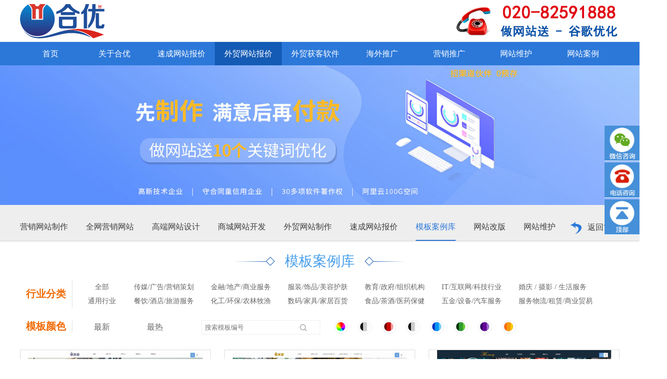

--- FILE ---
content_type: text/html; charset=utf-8
request_url: https://www.heyou51.com/wangzhanbaojia/muban.php?hy=146&gj=&order=
body_size: 17349
content:
<!DOCTYPE html>
<html>
<head>
<meta charset="UTF-8">
<meta name="viewport" content="width=device-width,initial-scale=1">
<title>机械设备网站案例-机械设备公司案例-1000多套网站模板</title>
<meta name="keywords" content="机械设备网站案例,机械设备公司案例,机械设备模板,自助建站模板案例,在线做网站,在线建站,在线建网站,建站网站,网站建站网站,网站建设建站,网站建站,自助建站,网站自助建站,自助建站系统,自己建网站,自己建个网站,自己做网站,网站模板,模板建站,模板网站">
<meta name="description" content="合优网络2007年成立至今专注网站建设行业,提供了数以千计的机械设备网站案例,机械设备公司案例-机械设备网站客户案例-做机械设备网站送网站SEO首页排名服务。" >
<link rel="shortcut icon" type="image/x-icon" href="/heyou.ico" />
<script type="text/javascript" src="/js/jquery.js"></script>
<script type="text/javascript" src="/demo/layer/layer.js"></script>
<script type="text/javascript" src="/js/style.js"></script>
<script type="text/javascript" src="/js/wow.js"></script>
<link rel="stylesheet" href="/css/base.css">
<link rel="stylesheet" href="/css/style.css" />
<link rel="stylesheet" href="/css/main.css">
<link rel="stylesheet" href="/css/animate.css">
<meta name="ahrefs-site-verification" content="76f18611c5fd6d749dbb7e9f7399961b96a78b1099f1e0f6bf4e4ca69cf7a9a9">
<script src="https://analytics.ahrefs.com/analytics.js" data-key="Ov2ks7T6P+ZYWyRIMUZhhw" async></script>
<script>
$(function(){
	var wow = new WOW({
		boxClass: 'wow',
		animateClass: 'animated',
		offset: 100,
		mobile: true,
		live: true
	});
	wow.init();
})
</script>
<!-- crm接口 -->
<script type="text/javascript" src="//urchin.nosdn.127.net/huke-trace-sdk/huke-trace-sdk.umd.js"></script>
<script>
    // 配置基础信息
    ysfChat('config', {
        appKey: 'cad1a9575ef64276a3e379fc2f823555', // 租户key
        uid: "", // 即客户的cid 注:匿名时传空即可，登录时传入相应的客户cid
        daRoot: `${document.location.protocol}//diteen.netease.com/webda/da.gif`, // 埋点服务器地址
        spa: true // 是否追踪SPA单页页面跳转
    });
</script>
<script>
var _hmt = _hmt || [];
(function() {
  var hm = document.createElement("script");
  hm.src = "https://hm.baidu.com/hm.js?d404e33ca5a070997f06f43127a09a31";
  var s = document.getElementsByTagName("script")[0]; 
  s.parentNode.insertBefore(hm, s);
})();
</script>
<link rel="stylesheet" type="text/css" href="/css/muban.css"/>
<script src="/js/jquery-1.7.1.min.js"></script>
</head>
<style type="text/css">
    .smenul li{
        padding-right: 36px;
    }
</style>
<body>
    <div class="y-box">
                <div class="top22">
    <div class="div1200">
        <div class="tp22_a fl">
            <div class="logo fl">
                <a href="/"><img src="/images/index22_03.jpg" alt="头部logo"></a>
            </div>
            <!-- <img src="/images/index22_081.png"> -->
        </div>
        <!-- <a href="/hd.html">
            <img style="margin: 25px 0 0 55px;" src="/images/yhhd01.gif" alt="优惠活动">
        </a> -->
        <div class="tp22_b fr">
            <a href="/wangzhanbaojia/"><img style="float: right;" src="/images/phone3.jpg" alt="服务热线"></a>
            <div class="wen fr"><a href="/wangzhanbaojia/"><img src="/images/index22_13.jpg" alt="服务热线图标"></a></div>
            <div class="clear"></div>

        </div>


        <div class="clear"></div>
    </div>

</div>
<style type="text/css">
    .top {
        padding: 0 0;
        background: #fff;
        overflow: hidden;
        padding-bottom: 0;
    }
    .top .wrap {
        position: relative;
    }
    .wrap {
        width: 1200px;
        margin: 0 auto;
    }
    .top .logo {
        padding-right: 20px;
    }
    .top .list {
        padding-left: 21px;
        background: url(../images/im2_06.png) no-repeat left center;
        float: left;
        padding-top: 16px;
        padding-bottom: 14px;
        font-size: 0;
        margin-top: 13px;
    }
    .top .rx {
        margin-top: 0px;
        width: 360px;
        height: 96px;
    }
    .top .dq {
        position: absolute;
        bottom: 0;
        right: 0;
    }
    .phone1 {
        float: left;
        margin-left: 20px;
    }
    .phone-tit {
        font-size: 16px;
        color: #204f9b;
        font-weight: bold;
    }
    .phone-number {
        color: #da251d;
        font-size: 32px;
        font-weight: bold;
        letter-spacing: 2px;
    }
    .top .dq {
        position: absolute;
        bottom: 0;
        right: 0;
    }
    .tp22_b {
        width: 584px;
        margin-bottom: 6px;
    }
    .tp22_b_box {
        margin-top: 6px;
        width: 497px;
    }

    .tp22_b_box li {
        font-size: 14px;
        color: #707070;
        margin-bottom: 18px;
        margin-right: 8px;
        width: 153px;
        border-right: 1px solid #bfbfbf;
        padding-right: 7px;
        margin-right: 7px;
        font-style: italic;
    }
    .tp22_b_box li {
        float: left;
        line-height: 13px;
    }
    .tp22_b_box li:nth-child(3n) {
        border-right: none;
        margin-right: 0;
    }
    .tp22_b_box li span {
        display: inline-block;
        font-size: 14px;
        color: #448aca;
        font-weight: bold;
        margin-right: 3px;
    }
    .tp22_b_box li span {
        font-style: normal;
    }
     em {
        font-weight: normal;
        padding: 0;
    }
    .top22 {
        background: #fff;
        padding-top: 8px;
        /*padding-bottom: 8px;*/
    }
    .top22 .div1200 {
        width: 1200px;
    }
    .div1200 {
        width: 1200px;
        margin: 0 auto;
    }
    .tp22_a_box {
        margin-left: 14px;
        margin-bottom: 5px;
    }
    .tp22_a_box li {
        float: left;
        /*background: url(../images/index22_05.jpg) left top no-repeat;*/
        padding-left: 12px;
        margin-right: 12px;
    }
    .tp22_a_box li .li_img {
        display: block;
        text-align: center;
    }
    .tp22_a_box li span {
        display: block;
        font-size: 14px;
        color: #4a4a4a;
        margin-top: 6px;
    }
    .tp22_a_box li span {
        display: block;
        font-size: 14px;
        color: #4a4a4a;
        margin-top: 6px;
    }
    .tp22_a_box li span i {
        font-style: normal;
        font-size: 14px;
        color: #da251d;
    }
    .wen {
        margin-right: 16px;
        margin-top: 6px;
    }
    .slide8 p{
        text-align: center;
        margin-bottom: 0px;
        margin-top: 20px;
    }
</style>
<div class="smenu">
    <div class="s_nav">
       <div class="wrap">
            <ul>
                <li class="li1 ">
                    <div class="tit tit1"><a href="/"><div class="one">首页</div><div class="two">首页</div></a></div>
                </li>
                <li class="li2 ">
                    <div class="tit"><a href="/about/"><div class="one">关于合优</div><div class="two">关于合优</div></a></div>
                    <b><img src="/images/9_0b.png" alt="" /></b>
                </li>
                <li class="li3 ">
                    <div class="tit"><a href="/wangzhanbaojia/"><div class="one">速成网站报价</div><div class="two">速成网站报价</div></a></div>
                    <b><img src="/images/9_0b.png" alt="" /></b>
                </li>
                <li class="li2  active">
                    <div class="tit"><a href="/waimaowangzhanbaojia.html"><div class="one">外贸网站报价</div><div class="two">外贸网站报价</div></a></div>
                    <b><img src="/images/9_0b.png" alt="" /></b>
                </li>
                <li class="li4 ">
                    <div class="tit"><a href="/waimaohaiguanshuju.html"><div class="one">外贸获客软件</div><div class="two">外贸获客软件</div></a></div>
                    <b><img src="/images/9_0b.png" alt="" /></b>
                </li>
                <li class="li8 ">
                    <div class="tit"><a href="/google.html"><div class="one">海外推广</div><div class="two">海外推广 </div> </a></div>
                </li>
                <li class="li5 ">
                    <div class="tit"><a href="/seowangzhanyouhua"><div class="one">营销推广</div><div class="two">营销推广</div></a></div>
                    <b><img src="/images/9_0b.png" alt="" /></b>
                </li>
                <li class="li7 ">
                    <div class="tit"><a href="/wangzhanjianshe/wangzhanweihu.html"><div class="one">网站维护</div><div class="two">网站维护</div></a></div>
                    <b><img src="/images/9_0b.png" alt="" /></b>
                </li>
                <li class="li6 ">
                    <div class="tit"><a href="/case/index-9.html"><div class="one">网站案例 </div><div class="two">网站案例 </div></a></div>    
                    <b><img src="/images/9_0b.png" alt="" /></b>
                </li>
            </ul>
        <div class="clear"></div>
       </div>
    </div>
    <div class="nav_con">
        <div class="slide slide0" data-height="0"></div>
        <div class="slide slide1 gynav" data-height="247">
            <div class="wrap">
                <ul >
                    <li class="li1" style="padding: 26px 63px 0px 36px ;">
                        <div class="li_img" style="margin-top: 28px;">
                            <a href="/about/index.html">
                                <img src="/images/9_03.png" alt="">
                            </a>
                        </div>
                        <a href="/about/index.html">
                            <p style="text-align: center;margin-bottom: 0px;margin-top: 20px;">公司简介</p>
                        </a>
                    </li>
                    <li class="li2" style="padding: 26px 63px;">
                        <div class="li_img" style="margin-top: 28px;">
                            <a href="/about/culture.html">
                                <img src="/images/9_03_03.png" alt="" />
                            </a>
                        </div>
                        <a href="/about/culture.html"><p style="text-align: center;margin-bottom: 0px;margin-top: 20px;">公司文化</p></a>
                    </li>
                    <li class="li3" style="padding: 26px 63px;">
                        <div class="li_img" style="margin-top: 28px;">
                            <a href="/about/values.html">
                                <img src="/images/9_0_03.png" alt="" />
                            </a>
                        </div>
                        <a href="/about/values.html"><p style="text-align: center;margin-bottom: 0px;margin-top: 20px;">价值观</p></a>
                    </li>
                    <li class="li5" style="padding: 26px 63px;">
                        <div class="li_img" style="margin-top: 28px;">
                            <a href="/about/zhengshu.html">
                                <img src="/images/9_07.png" alt="" />
                            </a>
                        </div>
                        <a href="/about/zhengshu.html"><p style="text-align: center;margin-bottom: 0px;margin-top: 20px;">资质证书</p></a>
                    </li>
                    <li class="li7" style="padding: 26px 0px 0px 63px;border-right:none;">
                        <div class="li_img" style="margin-top: 28px;">
                            <a href="/contact">
                                <img src="/images/contact.png" alt="" />
                            </a>
                        </div>
                        <a href="/contact"><p style="text-align: center;margin-bottom: 0px;margin-top: 20px;">联系我们</p></a>
                    </li>
                </ul>
                <div class="clear"></div>
            </div>
        </div>
        <div class="slide slide2 gynav" data-height="247">
            <div class="wrap">
                <ul >
                    <li class="li1">                        
                        <div class="li_img" style="margin-top: 28px;">
                            <a href="/wangzhanjianshe/qwyx.html">
                                <img src="/images/2_033.png" alt="">
                            </a>
                        </div>
                        <a href="/wangzhanjianshe/qwyx.html">
                            <p style="text-align: center;margin-top: 20px;">全网营销网站</p>
                        </a>

                    </li>
                    <li class="li2">
                        <div class="li_img" style="margin-top: 28px;">
                            <a href="/wangzhanjianshe/gdsj.html">
                                <img src="/images/2_3_03.png" alt="" />
                            </a>
                        </div>
                        <a href="/wangzhanjianshe/gdsj.html"><p style="text-align: center;margin-top: 20px;">高端网站设计</p></a>
                    </li>
                    <li class="li3">
                        <div class="li_img" style="margin-top: 28px;">
                            <a href="/wangzhanjianshe/qyjs.html">
                                <img src="/images/qiye_dt.jpg" alt="" />
                            </a>
                        </div>
                        <a href="/wangzhanjianshe/qyjs.html"><p style="text-align: center;margin-top: 20px;">普通网站建设</p></a>
                    </li>
                    <li class="li4">
                        <div class="li_img" style="margin-top: 28px;">
                            <a href="/wangzhanjianshe/planning.html">
                                <img src="/images/2_5.png" alt="" />
                            </a>
                        </div>
                        <a href="/wangzhanjianshe/planning.html"><p style="text-align: center;margin-top: 20px;">商城网站开发</p></a>
                    </li>
                    <li class="li6">
                        <div class="li_img" style="margin-top: 28px;">
                            <a href="/wangzhanjianshe/wzgb.html">
                                <img src="/images/2_73.png" alt="" />
                            </a>
                        </div>
                    	<a href="/wangzhanjianshe/wzgb.html"><p style="text-align: center;margin-top: 20px;">网站改版</p></a>
                    </li>

                    <li class="li7">
                        <div class="li_img" style="margin-top: 28px;">
                            <a href="/wangzhanjianshe/wangzhanweihu.html">
                                <img src="/images/2_74.png" alt="" />
                            </a>
                        </div>
                        <a href="/wangzhanjianshe/wangzhanweihu.html"><p style="text-align: center;margin-top: 20px;">网站维护</p></a>
                    </li>

                </ul>
                <div class="clear"></div>
            </div>
        </div>
        <div class="slide slide3 gynav" data-height="247">
            <div class="wrap">
                <ul style="width: 1200px;">
                    <li class="li2" style="width:106px;">
                        <div class="li_img" style="margin-top: 28px;">
                            <a href="/waimaowangzhanbaojia.html">
                                <img src="/images/wangzhanzhizuo.png" alt="">
                            </a>
                        </div>
                        <a href="/waimaowangzhanbaojia.html"><p>外贸网站报价</p></a>
                    </li>
                    <li style="width:106px;">
                        <div class="li_img" style="margin-top: 28px;">
                            <a href="/languages.html">
                                <img src="/images/mubanku.jpg" alt="">
                            </a>
                        </div>
                        <a href="/languages.html">
                                <p>98种国际语言</p>
                            </a>
                    </li>
                    <li style="width:106px;">
                        <div class="li_img" style="margin-top: 28px;">
                            <a href="/stationchain.html">
                                <img src="/images/wm.png" alt="">
                            </a>
                        </div>
                        <a href="/stationchain.html">
                                <p>全球站链</p>
                            </a>
                    </li>
                    <li style="width:106px;">
                        <div class="li_img" style="margin-top: 28px;">
                            <a href="/videosite.html">
                                <img src="/images/2_73.png" alt="">
                            </a>
                        </div>
                        <a href="/videosite.html">
                                <p>VideoGoo视频通</p>
                            </a>
                    </li>
                    <li style="width:106px;">
                        <div class="li_img" style="margin-top: 28px;">
                            <a href="/sell-online.html">
                                <img src="/images/2_74.png" alt="">
                            </a>
                        </div>
                        <a href="/sell-online.html">
                                <p>在线交易系统</p>
                            </a>
                    </li>
                    <li style="width:106px;">
                        <div class="li_img" style="margin-top: 28px;">
                            <a href="/vr.html">
                                <img src="/images/2_033.png" alt="">
                            </a>
                        </div>
                        <a href="/vr.html">
                                <p>360°VR看厂</p>
                            </a>
                    </li>                    
                </ul>
            </div>
        </div>

        <div class="slide slide4 jj_nav" data-height="247">
            <div class="wrap">
                <ul style="width:900px;">
                    <li class="li1">
                        <div class="li_img" style="margin-top: 28px;">
                            <a href="/waimaohaiguanshuju.html">
                                <img src="/images/haiguanshuju_nav.png" alt="" />
                            </a>
                        </div>
                        <a href="/waimaohaiguanshuju.html"><p style="text-align: center;margin-top: 20px;">海关数据获客</p></a>
                    </li>
                    <li class="li2">
                        <div class="li_img" style="margin-top: 28px;">
                            <a href="/edmyoujianyingxiao.html">
                                <img src="/images/edm_nav.png" alt="" />
                            </a>
                        </div>
                        <a href="/edmyoujianyingxiao.html"><p style="text-align: center;margin-top: 20px;">EDM邮件营销</p></a>
                    </li>
                    <li class="li2">
                        <div class="li_img" style="margin-top: 28px;">
                            <a href="/waimaoaiyuangong.html">
                                <img src="/images/aiyuangong_nav.png" alt="" />
                            </a>
                        </div>
                        <a href="/waimaoaiyuangong.html"><p style="text-align: center;margin-top: 20px;">外贸AI员工</p></a>
                    </li>
                    <li class="li2">
                        <div class="li_img" style="margin-top: 28px;">
                            <a href="/waimaoshemeiyunying.html">
                                <img src="/images/shemei_nav.png" alt="" />
                            </a>
                        </div>
                        <a href="/waimaoshemeiyunying.html"><p style="text-align: center;margin-top: 20px;">外贸社媒运营</p></a>
                    </li>
                </ul>
            </div>
        </div>
        <div class="slide slide5 gynav" data-height="247">
            <div class="wrap">
                <ul style="width:900px;">
                    <li class="li2">
                        <div class="li_img" style="margin-top: 28px;">
                            <a href="/google.html">
                                <img src="/images/google_nav.jpg" alt="">
                            </a>
                        </div>
                        <a href="/google.html"><p>Google推广</p></a>
                    </li>
                    <li class="li2">
                        <div class="li_img" style="margin-top: 28px;">
                            <a href="/yandex.html">
                                <img src="/images/yandex_nav.jpg" alt="">
                            </a>
                        </div>
                        <a href="/yandex.html"><p>Yandex推广</p></a>
                    </li>
                    <li class="li2">
                        <div class="li_img" style="margin-top: 28px;">
                            <a href="/bing.html">
                                <img src="/images/bing_nav.jpg" alt="">
                            </a>
                        </div>
                        <a href="/bing.html"><p>Bing推广</p></a>
                    </li>
                    <li class="li2">
                        <div class="li_img" style="margin-top: 28px;">
                            <a href="/yahoo.html">
                                <img src="/images/yahoo_nav.jpg" alt="">
                            </a>
                        </div>
                        <a href="/yahoo.html"><p>yahoo推广</p></a>
                    </li>
                </ul>
            </div>
        </div>
        <div class="slide slide6 jj_nav" data-height="247">
            <div class="wrap" style="width: 1200px;">
                <ul >
                    <li class="li2">
                        <div class="li_img" style="height: 124px;">
                            <a href="/seowangzhanyouhua">
                                <img style="max-width: auto" src="/images/3_05.png" alt="" />
                            </a>
                        </div>
                        <a href="/seowangzhanyouhua">
                            <p style="text-align: center;margin-bottom: 0px;margin-top: 20px;">SEO网站优化</p>
                        </a>
                    </li>
                    <li class="li1">
                        <div class="li_img" style="height: 124px;">
                            <a href="/dnr/wangyiwaimaotong.html" >
                                <img style="width:80px;padding-top: 20px;padding-left: 28px;" src="/images/wm_nav.png" alt="">
                            </a>
                        </div>
                        <a href="/dnr/wangyiwaimaotong.html" >
                            <p  style="text-align: center;margin-bottom: 0px;margin-top: 20px;">网易外贸通</p>
                        </a>
                    </li>
                    <li class="li2">
                        <div class="li_img" style="height: 124px;">
                            <a href="/wangyicrm">
                                <img style="width:80px;padding-top: 20px;" src="/images/crmrj.png" alt="" />
                            </a>
                        </div>
                        <a href="/wangyicrm">
                            <p style="text-align: center;margin-bottom: 0px;margin-top: 20px;">网易CRM客户管理</p>
                        </a>
                    </li>
                    <li class="li1">
                        <div class="li_img" style="height: 124px;">
                            <a href="/dnr/mail.html" >
                                <img src="/images/3_03.png" alt="">
                            </a>
                        </div>
                        <a href="/dnr/mail.html" >
                            <p  style="text-align: center;margin-bottom: 0px;margin-top: 20px;">网易企业邮箱</p>
                        </a>
                    </li>
                    <li class="li1">
                        <div class="li_img" style="height: 124px;">
                            <a href="/ssl" >
                                <img src="/images/ssl.png" alt="">
                            </a>
                        </div>
                        <a href="/ssl" >
                            <p  style="text-align: center;margin-bottom: 0px;margin-top: 20px;">SSL证书</p>
                        </a>
                    </li>
                    <!-- <li class="li5">
                        <div class="li_img" style="height: 124px;">
                            <a href="/dnr/cloud.html">
                                <img src="/images/3_11.png" alt="" />
                            </a>
                        </div>
                        <a href="dnr/cloud.html"><p  style="text-align: center;margin-bottom: 0px;margin-top: 20px;">云主机租用</p></a>
                    </li> -->
                    <li class="li6">
                        <div class="li_img" style="margin-right: 23px;height: 124px;">
                            <a href="/solution/">
                                <img src="/images/3_13.png" alt="" />
                            </a>
                        </div>
                        <a href="/solution/"><p  style="text-align: center;margin-bottom: 0px;margin-top: 20px;">解决方案</p></a>
                    </li>
                </ul>
                <div class="clear"></div>
            </div>
        </div>
        <div class="slide slide7" data-height="0">
        	
        </div>
        <div class="slide slide8 jj_nav" data-height="247">
            <div class="wrap">
                <ul>
                    <li class="li2">
                        <div class="li_img" style="margin-top: 28px;">
                            <a href="/case/index-2.html">
                                <img src="/images/5_2.jpg" alt="">
                            </a>
                        </div>
                        <a href="/case/index-2.html"><p>知名企业</p></a>
                    </li>
                    <li class="li2">
                        <div class="li_img" style="margin-top: 28px;">
                            <a href="/case/index-1.html">
                                <img src="/images/5_1.jpg" alt="">
                            </a>
                        </div>
                        <a href="/case/index-1.html"><p>企业官网</p></a>
                    </li>
                    <li class="li3">
                        <div class="li_img" style="margin-top: 28px;">
                            <a href="/case/index-10.html">
                                <img src="/images/5_3.jpg" alt="">
                            </a>
                        </div>
                        <a href="/case/index-10.html"><p>商务服务</p></a>
                    </li>
                    <li class="li4">
                        <div class="li_img" style="margin-top: 28px;">
                            <a href="/case/index-4.html">
                                <img src="/images/5_4.jpg" alt="">
                            </a>
                        </div>
                        <a href="/case/index-4.html"><p>商城、行业门户</p></a>
                    </li>
                    <li class="li5">
                        <div class="li_img" style="margin-top: 28px;">
                            <a href="/case/index-5.html">
                                <img src="/images/5_5.jpg" alt="">
                            </a>
                        </div>
                        <a href="/case/index-5.html"><p>响应式、H5网站</p></a>
                    </li>
                    <li class="li6">
                        <div class="li_img" style="margin-top: 28px;">
                            <a href="/case/index-7.html">
                                <img src="/images/5_6.jpg" alt="">
                            </a>
                        </div>
                        <a href="/case/index-7.html"><p>手机、微信</p></a>
                    </li>
                </ul>
            </div>
        </div>
    </div>
</div>
            <div class="ban">
                <img src="/images/wzzz_banner2.jpg">
            </div>
            <div class="smenul">
                <div class="wrap">
                    <ul>
                        <li>
                            <a href="/wangzhanjianshe/">营销网站制作</a>
                        </li>
                        <li>
                            <a href="/wangzhanjianshe/qwyx.html">全网营销网站</a>
                        </li>
                        <li>
                            <a href="/wangzhanjianshe/gdsj.html">高端网站设计</a>
                        </li>
                        <li>
                            <a href="/wangzhanjianshe/planning.html">商城网站开发</a>
                        </li>
                        <li>
                            <a href="/wangzhanjianshe/wmwz.html">外贸网站制作</a>
                        </li>
                        <li>
                            <a href="/wangzhanbaojia/">速成网站报价</a>
                        </li>
                        <li class="active">
                            <a href="/wangzhanbaojia/muban.html">模板案例库</a>
                        </li>
                        <li>
                            <a href="/wangzhanjianshe/wzgb.html">网站改版</a>
                        </li>
                        <li>
                            <a href="/wangzhanjianshe/wangzhanweihu.html">网站维护</a>
                        </li>
                    </ul>
                    <div class="clear"></div>
                    <div class="fk"><img src="/images/gy_05.png" alt=""><a href="/">返回首页</a></div>
                </div>
            </div>
                <div class="con c">

            <div class="cm5">
                <div class="title">
                    <h1 class="l">模板案例库</h1>
                </div>
                <div class="cm5-t">
                    <div class="cm5-tl">
                        <h1>行业分类</h1>
                    </div>
                    <div class="cm5-tr">
                        <div class="cm5-tr1">
                            <input id="hy" name="hy" type="hidden" value="146" />
                            <input id="jg" name="jg" type="hidden" value="" />
                            <input id="ys" name="ys" type="hidden" value="" />
                            <input id="order" name="order" type="hidden" value="" />
                            
                            <ul>
                                <li ><a href="muban.php">全部</a></li>
                                                                <li ><a href="muban.php?hy=43&gj=&order=">传媒/广告/营销策划</a>
                                    <ul class="link_list1_erji">
                                                                                <li><a  href="muban.php?hy=56&gj=&order=">文化传媒</a></li>
                                                                                <li><a  href="muban.php?hy=57&gj=&order=">广告设计</a></li>
                                                                                <li><a  href="muban.php?hy=58&gj=&order=">公关顾问</a></li>
                                        <div class="clearfix clear"></div>                                        <li><a  href="muban.php?hy=59&gj=&order=">品牌策划</a></li>
                                                                                <li><a  href="muban.php?hy=60&gj=&order=">礼品定制</a></li>
                                                                                <li><a  href="muban.php?hy=61&gj=&order=">展会服务</a></li>
                                        <div class="clearfix clear"></div>                                        <li><a  href="muban.php?hy=62&gj=&order=">印刷包装</a></li>
                                                                            </ul>
                                </li>
                                                                <li ><a href="muban.php?hy=44&gj=&order=">金融/地产/商业服务</a>
                                    <ul class="link_list1_erji">
                                                                                <li><a  href="muban.php?hy=63&gj=&order=">金融服务</a></li>
                                                                                <li><a  href="muban.php?hy=64&gj=&order=">投资咨询</a></li>
                                                                                <li><a  href="muban.php?hy=65&gj=&order=">理财贷款</a></li>
                                        <div class="clearfix clear"></div>                                        <li><a  href="muban.php?hy=66&gj=&order=">房地产开发</a></li>
                                                                                <li><a  href="muban.php?hy=67&gj=&order=">工商注册</a></li>
                                                                                <li><a  href="muban.php?hy=68&gj=&order=">财务会计</a></li>
                                        <div class="clearfix clear"></div>                                        <li><a  href="muban.php?hy=69&gj=&order=">商标专利</a></li>
                                                                                <li><a  href="muban.php?hy=70&gj=&order=">法律/律师</a></li>
                                                                                <li><a  href="muban.php?hy=71&gj=&order=">投资担保</a></li>
                                        <div class="clearfix clear"></div>                                        <li><a  href="muban.php?hy=72&gj=&order=">典当拍卖</a></li>
                                                                            </ul>
                                </li>
                                                                <li ><a href="muban.php?hy=45&gj=&order=">服装/饰品/美容护肤</a>
                                    <ul class="link_list1_erji">
                                                                                <li><a  href="muban.php?hy=73&gj=&order=">女装</a></li>
                                                                                <li><a  href="muban.php?hy=74&gj=&order=">男装</a></li>
                                                                                <li><a  href="muban.php?hy=75&gj=&order=">童装</a></li>
                                        <div class="clearfix clear"></div>                                        <li><a  href="muban.php?hy=76&gj=&order=">母婴用品</a></li>
                                                                                <li><a  href="muban.php?hy=77&gj=&order=">鞋靴</a></li>
                                                                                <li><a  href="muban.php?hy=78&gj=&order=">箱包</a></li>
                                        <div class="clearfix clear"></div>                                        <li><a  href="muban.php?hy=79&gj=&order=">珠宝</a></li>
                                                                                <li><a  href="muban.php?hy=80&gj=&order=">眼镜</a></li>
                                                                                <li><a  href="muban.php?hy=81&gj=&order=">钟表</a></li>
                                        <div class="clearfix clear"></div>                                        <li><a  href="muban.php?hy=82&gj=&order=">美容美发</a></li>
                                                                                <li><a  href="muban.php?hy=83&gj=&order=">美甲美睫</a></li>
                                                                                <li><a  href="muban.php?hy=84&gj=&order=">美妆彩妆</a></li>
                                        <div class="clearfix clear"></div>                                        <li><a  href="muban.php?hy=85&gj=&order=">纤体瘦身</a></li>
                                                                                <li><a  href="muban.php?hy=86&gj=&order=">医学美容</a></li>
                                                                            </ul>
                                </li>
                                                                <li ><a href="muban.php?hy=46&gj=&order=">教育/政府/组织机构</a>
                                    <ul class="link_list1_erji">
                                                                                <li><a  href="muban.php?hy=87&gj=&order=">学校</a></li>
                                                                                <li><a  href="muban.php?hy=88&gj=&order=">培训机构</a></li>
                                                                                <li><a  href="muban.php?hy=89&gj=&order=">政府机关单位</a></li>
                                        <div class="clearfix clear"></div>                                        <li><a  href="muban.php?hy=90&gj=&order=">协会</a></li>
                                                                                <li><a  href="muban.php?hy=91&gj=&order=">商会</a></li>
                                                                            </ul>
                                </li>
                                                                <li ><a href="muban.php?hy=47&gj=&order=">IT/互联网/科技行业</a>
                                    <ul class="link_list1_erji">
                                                                                <li><a  href="muban.php?hy=92&gj=&order=">网站建设</a></li>
                                                                                <li><a  href="muban.php?hy=93&gj=&order=">互联网行业</a></li>
                                                                                <li><a  href="muban.php?hy=94&gj=&order=">科技公司</a></li>
                                        <div class="clearfix clear"></div>                                    </ul>
                                </li>
                                                                <li ><a href="muban.php?hy=48&gj=&order=">婚庆 / 摄影 / 生活服务</a>
                                    <ul class="link_list1_erji">
                                                                                <li><a  href="muban.php?hy=95&gj=&order=">婚庆公司</a></li>
                                                                                <li><a  href="muban.php?hy=96&gj=&order=">婚纱</a></li>
                                                                                <li><a  href="muban.php?hy=97&gj=&order=">写真</a></li>
                                        <div class="clearfix clear"></div>                                        <li><a  href="muban.php?hy=98&gj=&order=">家庭保洁</a></li>
                                                                                <li><a  href="muban.php?hy=99&gj=&order=">汽车保养</a></li>
                                                                                <li><a  href="muban.php?hy=100&gj=&order=">快照冲印</a></li>
                                        <div class="clearfix clear"></div>                                        <li><a  href="muban.php?hy=101&gj=&order=">搬家公司</a></li>
                                                                                <li><a  href="muban.php?hy=102&gj=&order=">宠物</a></li>
                                                                                <li><a  href="muban.php?hy=103&gj=&order=">鲜花</a></li>
                                        <div class="clearfix clear"></div>                                    </ul>
                                </li>
                                                                <li ><a href="muban.php?hy=55&gj=&order=">通用行业</a>
                                    <ul class="link_list1_erji">
                                                                                <li><a  href="muban.php?hy=157&gj=&order=">其它</a></li>
                                                                            </ul>
                                </li>
                                                                <li ><a href="muban.php?hy=49&gj=&order=">餐饮/酒店/旅游服务</a>
                                    <ul class="link_list1_erji">
                                                                                <li><a  href="muban.php?hy=104&gj=&order=">小吃快餐</a></li>
                                                                                <li><a  href="muban.php?hy=105&gj=&order=">火锅</a></li>
                                                                                <li><a  href="muban.php?hy=106&gj=&order=">西餐</a></li>
                                        <div class="clearfix clear"></div>                                        <li><a  href="muban.php?hy=107&gj=&order=">日韩料理</a></li>
                                                                                <li><a  href="muban.php?hy=108&gj=&order=">面包甜点</a></li>
                                                                                <li><a  href="muban.php?hy=109&gj=&order=">烧烤/海鲜自助类</a></li>
                                        <div class="clearfix clear"></div>                                        <li><a  href="muban.php?hy=110&gj=&order=">农家乐</a></li>
                                                                                <li><a  href="muban.php?hy=111&gj=&order=">休闲度假</a></li>
                                                                                <li><a  href="muban.php?hy=112&gj=&order=">宾馆酒店</a></li>
                                        <div class="clearfix clear"></div>                                        <li><a  href="muban.php?hy=113&gj=&order=">旅行社</a></li>
                                                                                <li><a  href="muban.php?hy=114&gj=&order=">周边游</a></li>
                                                                                <li><a  href="muban.php?hy=115&gj=&order=">出境游/签证服务</a></li>
                                        <div class="clearfix clear"></div>                                    </ul>
                                </li>
                                                                <li ><a href="muban.php?hy=50&gj=&order=">化工/环保/农林牧渔</a>
                                    <ul class="link_list1_erji">
                                                                                <li><a  href="muban.php?hy=116&gj=&order=">建筑/化工材料</a></li>
                                                                                <li><a  href="muban.php?hy=117&gj=&order=">纺织辅料</a></li>
                                                                                <li><a  href="muban.php?hy=118&gj=&order=">橡胶塑料</a></li>
                                        <div class="clearfix clear"></div>                                        <li><a  href="muban.php?hy=119&gj=&order=">冶金矿产</a></li>
                                                                                <li><a  href="muban.php?hy=121&gj=&order=">环保回收</a></li>
                                                                                <li><a  href="muban.php?hy=122&gj=&order=">农作物种植</a></li>
                                        <div class="clearfix clear"></div>                                        <li><a  href="muban.php?hy=123&gj=&order=">畜禽饲料</a></li>
                                                                                <li><a  href="muban.php?hy=124&gj=&order=">园林花卉</a></li>
                                                                            </ul>
                                </li>
                                                                <li ><a href="muban.php?hy=51&gj=&order=">数码/家具/家居百货</a>
                                    <ul class="link_list1_erji">
                                                                                <li><a  href="muban.php?hy=125&gj=&order=">园林花卉</a></li>
                                                                                <li><a  href="muban.php?hy=126&gj=&order=">生活电器</a></li>
                                                                                <li><a  href="muban.php?hy=127&gj=&order=">手机及配件</a></li>
                                        <div class="clearfix clear"></div>                                        <li><a  href="muban.php?hy=128&gj=&order=">家私家具</a></li>
                                                                                <li><a  href="muban.php?hy=129&gj=&order=">餐饮/厨房用品</a></li>
                                                                                <li><a  href="muban.php?hy=130&gj=&order=">家居软饰</a></li>
                                        <div class="clearfix clear"></div>                                        <li><a  href="muban.php?hy=132&gj=&order=">毛巾巾类</a></li>
                                                                                <li><a  href="muban.php?hy=133&gj=&order=">灯具灯饰</a></li>
                                                                                <li><a  href="muban.php?hy=159&gj=&order=">床上用品</a></li>
                                        <div class="clearfix clear"></div>                                        <li><a  href="muban.php?hy=160&gj=&order=">电脑及数码</a></li>
                                                                            </ul>
                                </li>
                                                                <li ><a href="muban.php?hy=52&gj=&order=">食品/茶酒/医药保健</a>
                                    <ul class="link_list1_erji">
                                                                                <li><a  href="muban.php?hy=134&gj=&order=">蔬果</a></li>
                                                                                <li><a  href="muban.php?hy=135&gj=&order=">零食</a></li>
                                                                                <li><a  href="muban.php?hy=136&gj=&order=">特产</a></li>
                                        <div class="clearfix clear"></div>                                        <li><a  href="muban.php?hy=137&gj=&order=">茶叶</a></li>
                                                                                <li><a  href="muban.php?hy=138&gj=&order=">酒类（白酒）</a></li>
                                                                                <li><a  href="muban.php?hy=139&gj=&order=">红酒</a></li>
                                        <div class="clearfix clear"></div>                                        <li><a  href="muban.php?hy=140&gj=&order=">医院</a></li>
                                                                                <li><a  href="muban.php?hy=141&gj=&order=">药店</a></li>
                                                                                <li><a  href="muban.php?hy=142&gj=&order=">口腔齿科</a></li>
                                        <div class="clearfix clear"></div>                                    </ul>
                                </li>
                                                                <li ><a href="muban.php?hy=53&gj=&order=">五金/设备/汽车服务</a>
                                    <ul class="link_list1_erji">
                                                                                <li><a  href="muban.php?hy=143&gj=&order=">拉手类</a></li>
                                                                                <li><a  href="muban.php?hy=144&gj=&order=">门窗类</a></li>
                                                                                <li><a  href="muban.php?hy=145&gj=&order=">卫浴类</a></li>
                                        <div class="clearfix clear"></div>                                        <li><a style="background: #0278cc;color:white;" href="muban.php?hy=146&gj=&order=">机械设备</a></li>
                                                                                <li><a  href="muban.php?hy=147&gj=&order=">仪器器材</a></li>
                                                                                <li><a  href="muban.php?hy=148&gj=&order=">消防防盗</a></li>
                                        <div class="clearfix clear"></div>                                        <li><a  href="muban.php?hy=150&gj=&order=">监控器材</a></li>
                                                                                <li><a  href="muban.php?hy=151&gj=&order=">汽车</a></li>
                                                                                <li><a  href="muban.php?hy=158&gj=&order=">电器配件</a></li>
                                        <div class="clearfix clear"></div>                                    </ul>
                                </li>
                                                                <li ><a href="muban.php?hy=54&gj=&order=">服务物流/租赁/商业贸易</a>
                                    <ul class="link_list1_erji">
                                                                                <li><a  href="muban.php?hy=152&gj=&order=">货运物流</a></li>
                                                                                <li><a  href="muban.php?hy=153&gj=&order=">快递</a></li>
                                                                                <li><a  href="muban.php?hy=154&gj=&order=">房屋租赁</a></li>
                                        <div class="clearfix clear"></div>                                        <li><a  href="muban.php?hy=155&gj=&order=">汽车租赁</a></li>
                                                                                <li><a  href="muban.php?hy=156&gj=&order=">出口贸易</a></li>
                                                                            </ul>
                                </li>
                                                            </ul>
                        </div>
                    </div>
                </div>
                <div class="cm5-t1">
                    <div class="cm5-tl">
                        <h1>模板颜色</h1>
                    </div>
                    <div class="cm5-trt">
                        <div class="cm5-tr3">
                            <a href="muban.php?hy=146&gj=&order=1" >最新</a>
                            <a href="muban.php?hy=146&gj=&order=2" >最热</a>
                        </div>
                        <form action="muban.php" id="search" method="GET">
                            <div class="search">
                                <input type="text" placeholder="搜索模板编号"  id="keyword" name="keyword" value="" >
                                <a href="javascript:;" onclick="$('#search').submit();"><img src="/images/n1-40.png"></a>
                            </div>
                        </form>
                        <div class="color">
                            <a href="muban.php?hy=146&ys=">
                                <span class="color-item-inner" style="background-position: center;background-image:url(/muban/images/color.png)"><label style="display:none">全部</label> </span>
                            </a>
                             
                            <a href="muban.php?hy=146&ys=1">
                                <span class="color-item-inner" style="background-position: center;background-image:url(/muban/upimg/2020101220102664.jpg)"><label style="display:none">白色</label> </span>
                            </a>
                             
                            <a href="muban.php?hy=146&ys=2">
                                <span class="color-item-inner" style="background-position: center;background-image:url(/muban/upimg/2020101220040557.jpg)"><label style="display:none">红色</label> </span>
                            </a>
                             
                            <a href="muban.php?hy=146&ys=3">
                                <span class="color-item-inner" style="background-position: center;background-image:url(/muban/upimg/2020101220045338.jpg)"><label style="display:none">黑色</label> </span>
                            </a>
                             
                            <a href="muban.php?hy=146&ys=4">
                                <span class="color-item-inner" style="background-position: center;background-image:url(/muban/upimg/2020101220052132.jpg)"><label style="display:none">蓝色</label> </span>
                            </a>
                             
                            <a href="muban.php?hy=146&ys=5">
                                <span class="color-item-inner" style="background-position: center;background-image:url(/muban/upimg/2020101220054786.jpg)"><label style="display:none">绿色</label> </span>
                            </a>
                             
                            <a href="muban.php?hy=146&ys=9">
                                <span class="color-item-inner" style="background-position: center;background-image:url(/muban/upimg/2020101220061841.jpg)"><label style="display:none">紫色</label> </span>
                            </a>
                             
                            <a href="muban.php?hy=146&ys=12">
                                <span class="color-item-inner" style="background-position: center;background-image:url(/muban/upimg/2020101220064433.jpg)"><label style="display:none">黄色</label> </span>
                            </a>
                                                        <style type="text/css">
                                .color {
                                    padding-left: 16px;
                                }
                                .color a {
                                    width: 24px;
                                    height: 24px;
                                    border: 1px solid #E8EBEF;
                                    padding: 1px;
                                    border-radius: 50%;
                                    float: left;
                                    margin-left: 12px;
                                    margin-right: 8px;
                                    overflow:hidden; 
                                }
                                .color a span {
                                    display: block;
                                    margin-top: 1px;
                                    margin-left: 1px;
                                    border: 1px solid #E8EBEF;
                                    width: 18px;
                                    height: 18px;
                                    border-radius: 50%;
                                }
                                .cm5-tr3 a{
                                    min-width: 86px;
                                    margin-left: 16px;
                                    display: inline-block;
                                }
                                .cm5-tr3>a.this {
                                    background: url(../images/n1-38.png);
                                    background-repeat: no-repeat;
                                    background-size: 100% 100%;
                                }
                                .search {
                                    height: 27px;
                                    width: 236px;
                                    display: flex;
                                    margin-left: 50px;
                                    border: 1px solid #eee;
                                }
                                .search>input {
                                    width: 184px;
                                    margin-left: 6px;
                                }
                            </style>
                        </div>
                    </div>
                </div>
                <div class="moban" id="moban">
                    <ul class="moban-list">
                        <li class="wow">
                            <div class="preview">
                                <a href="">
                                    <div class="li-img">
                                        <img src="/images/li-img.jpg" alt="" class="imglazy">
                                    </div>
                                    <div class="li-name">模板名称：PHP219</div>
                                    <div class="clearfix">
                                        <div class="fb">
                                            <div class="li-time">发布时间：2017年11月07日</div>
                                            <div class="li-rd">热度 3590</div>
                                        </div>  
                                        <div class="yl">预览</div>
                                    </div>
                                </a>
                            </div>
                            <div class="shouji">
                                <a href="" title="预览手机网站">
                                    <img src="/images/li-img.jpg" alt="">
                                </a>
                            </div>
                        </li>
                        <li class="wow">
                            <div class="preview">
                                <a href="">
                                    <div class="li-img">
                                        <img src="/images/li-img.jpg" alt="" class="imglazy">
                                    </div>
                                    <div class="li-name">模板名称：PHP219</div>
                                    <div class="clearfix">
                                        <div class="fb">
                                            <div class="li-time">发布时间：2017年11月07日</div>
                                            <div class="li-rd">热度 3590</div>
                                        </div>  
                                        <div class="yl">预览</div>
                                    </div>
                                </a>
                            </div>
                            <div class="shouji">
                                <a href="" title="预览手机网站">
                                    <img src="/images/li-img.jpg" alt="">
                                </a>
                            </div>
                        </li>
                        <li class="last wow">
                            <div class="preview">
                                <a href="">
                                    <div class="li-img">
                                        <img src="/images/li-img.jpg" alt="" class="imglazy">
                                    </div>
                                    <div class="li-name">模板名称：PHP219</div>
                                    <div class="clearfix">
                                        <div class="fb">
                                            <div class="li-time">发布时间：2017年11月07日</div>
                                            <div class="li-rd">热度 3590</div>
                                        </div>  
                                        <div class="yl">预览</div>
                                    </div>
                                </a>
                            </div>
                            <div class="shouji">
                                <a href="" title="预览手机网站">
                                    <img src="/images/li-img.jpg" alt="">
                                </a>
                            </div>
                        </li>
                        <li class="wow">
                            <div class="preview">
                                <a href="">
                                    <div class="li-img">
                                        <img src="/images/li-img.jpg" alt="" class="imglazy">
                                    </div>
                                    <div class="li-name">模板名称：PHP219</div>
                                    <div class="clearfix">
                                        <div class="fb">
                                            <div class="li-time">发布时间：2017年11月07日</div>
                                            <div class="li-rd">热度 3590</div>
                                        </div>  
                                        <div class="yl">预览</div>
                                    </div>
                                </a>
                            </div>
                            <div class="shouji">
                                <a href="" title="预览手机网站">
                                    <img src="/images/li-img.jpg" alt="">
                                </a>
                            </div>
                        </li>
                        <li class="wow">
                            <div class="preview">
                                <a href="">
                                    <div class="li-img">
                                        <img src="/images/li-img.jpg" alt="" class="imglazy">
                                    </div>
                                    <div class="li-name">模板名称：PHP219</div>
                                    <div class="clearfix">
                                        <div class="fb">
                                            <div class="li-time">发布时间：2017年11月07日</div>
                                            <div class="li-rd">热度 3590</div>
                                        </div>  
                                        <div class="yl">预览</div>
                                    </div>
                                </a>
                            </div>
                            <div class="shouji">
                                <a href="" title="预览手机网站">
                                    <img src="/images/li-img.jpg" alt="">
                                </a>
                            </div>
                        </li>
                        <li class="last wow">
                            <div class="preview">
                                <a href="">
                                    <div class="li-img">
                                        <img src="/images/li-img.jpg" alt="" class="imglazy">
                                    </div>
                                    <div class="li-name">模板名称：PHP219</div>
                                    <div class="clearfix">
                                        <div class="fb">
                                            <div class="li-time">发布时间：2017年11月07日</div>
                                            <div class="li-rd">热度 3590</div>
                                        </div>  
                                        <div class="yl">预览</div>
                                    </div>
                                </a>
                            </div>
                            <div class="shouji">
                                <a href="" title="预览手机网站">
                                    <img src="/images/li-img.jpg" alt="">
                                </a>
                            </div>
                        </li>
                    </ul>
                    <div id="preview">
                       <img src="/images/li-img.jpg" alt="">
                    </div>
                </div>
                <br />
                <br />
            </div>
        </div>
        <div class="work">
    <div class="con">
        <div class="wrap">
            <span>还没开展互联网业务？</span><a href="javascript:;"  onclick="clickQQ();return false;">马上开始 ></a>
        </div>
    </div>
</div>
<script>
function amsg(obj,str){
	ii=layer.alert(
		str,//提示文字
		{
			title:'提示',  //弹出框标题
			skin:'',       //皮肤 默认是空的，可以用这两种皮肤 layui-layer-molv，layui-layer-lan
			closeBtn: 1    //是否显示右上角关闭按钮
		},
		function(){
			layer.close(ii);//关闭提示
			obj.focus();    //得到焦点
		}
	);
}
function tijiao6(){
	aa=layer.open({
		type: 1,
		move:false,
		area:['600px','360px'],
		title:'预约上门',
		success:function(){
			$.ajax({
				type:'get',
				url:'/order.php?act=getpage',
				cache:false,
				beforeSend:function(){
					bb=layer.load();//请求前执行loading
				},
				success:function(data){
					layer.close(bb);
					$('.layui-layer-content').html(data);
				}
			})	
		}
	});
}

//添加信息处理
function tianjia6(){
	if ($('#rename').val()==''){
		amsg($('#rename'),'姓名不能为空');
		return false;
	}
	if ($('#phone').val()==''){
		amsg($('#phone'),'电话不能为空');
		return false;
	}
	//ajax提交表单
	$.ajax({
		type:'post',
		url:'/order.php?act=post',
		data:$('#formn6').serialize(),
		cache:false,
		beforeSend:function(){
			bb=layer.load();//请求前执行loading
		},
		success:function(data){
			layer.close(bb);//请求完关闭loading
			if (data!=null&&data==3){
				$('#formn6')[0].reset()//重设表单
				layer.close(aa);//关闭弹出框
				layer.msg('提交成功',{icon:1,time:1000});
			}else{
				$('#formn6')[0].reset()//重设表单
				layer.close(aa);
				layer.msg(data,{icon:2,time:1000});
			}
		}
	});
}
</script>
<script>
    function crm_tj(form_id){
        var form = jQuery("#"+form_id).serialize();
        $.ajax({
            type:"post",
            url:"/ajax.php",
            dataType:"json",
            data:{act:"tj",form:form},
            success:function(data){
                if(data.msg){
                    alert(data.msg);
                    return false;
                }
                if(data.success){
                    //layer.msg(data.success,{anim:5});
                    //parent.document.getElementById("box").style.display="none";
                    parent.document.getElementById("book_success").style.display="block";
                    cg(data.rename,data.phone,data.compname,data.province,data.city,data.z_body);
                    return false;
                }
            }
        });
    }
    $(function(){
        $(".book_success .guanbi").click(function(){
            $(".book_success").hide();
        })
    })

    function cg(rename,phone,compname,province,city,z_body){        
        $.ajax({
            type:"post",
            url:"/ajax.php",
            dataType:"json",
            data:{act:"cg",rename:rename,phone:phone,compname:compname,province:province,city:city,z_body:z_body},
            success:function(data){
                // if(data.msg){
                //     alert(data.msg);
                //     return false;
                // }
                // if(data.success){
                //     //layer.msg(data.success,{anim:5});
                //     parent.document.getElementById("box").style.display="none";
                //     parent.document.getElementById("book_success").style.display="block";
                //     return false;
                // }
            }
        });
    }
</script>
<div class="book_success" id="book_success">
    <div class="guanbi">
        <img src="/images/tg_2_02.jpg" alt="">
    </div>
    <img src="/images/tg_2_01.jpg" alt="">
</div>
<style type="text/css">
.book_success {
    width: 500px;
    position: fixed;
    top: 30%;
    z-index: 1111;
    left: 36%;
    border: 1px solid #999;
    display: none;
}
.book_success .guanbi {
    position: absolute;
    top: 0px;
    right: 0px;
}
.book_success>img {
    width: 100%;
}
</style>
<div class="footer">
    <div class="wrap">
        <div class="center fl" style="width: 180px;padding-top: 79px">
            <div class="img">
                <img width="157" src="/images/index_81.png" alt="底部logo" />
            </div>
            <!-- <p>合优广告公众号</p> -->
        </div>
        <div class="center fr" style="text-align:left;width: 306px;">
            <img src="/images/phone2.jpg" alt="服务热线">
        </div>
        <div class="left fl" style="padding-left:35px;width: 656px">
            <dl class="dl1">
                <dt>关于合优</dt>
                <dd><a href="/about/">公司简介</a></dd>
                <dd><a href="/about/culture.html">公司文化</a></dd>
                <dd><a href="/about/values.html">价值观</a></dd>
                <dd><a href="/about/zhengshu.html">资质证书</a></dd>
                <dd><a href="/about/job.html">招贤纳士</a></dd>
                <dd><a href="/contact/">联系我们</a></dd>
            </dl>
            <dl class="dl1">
                <dt>网站建设</dt>
                <dd><a href="/wangzhanjianshe/index.html">营销网站制作</a></dd>
                <dd><a href="/wangzhanjianshe/qwyx.html">全网营销网站</a></dd>
                <dd><a href="/wangzhanjianshe/gdsj.html">高端网站设计</a></dd>
                <dd><a href="/zaixianzuowangzhan/">模板网站建设</a></dd>
                <dd><a href="/wangzhanjianshe/planning.html">商城网站开发</a></dd>
                <dd><a href="/wangzhanjianshe/wmwz.html">外贸网站制作</a></dd>
            </dl>
            <dl class="dl1">
            	<dt>移动端建设</dt>
                <dd><a href="/wangzhanjianshe/responsive.html">响应式网站</a></dd>
                <dd><a href="/wangzhanjianshe/phone.html">手机网站建设</a></dd>
                <dd><a href="/wangzhanjianshe/wxxcx.html">小程序开发</a></dd>
                <dd><a href="/wangzhanjianshe/micro.html">微信网站制作</a></dd>
                <dd><a href="/wangzhanjianshe/app.html">APP制作开发</a></dd>
                <dd><a href="/wangzhanjianshe/wzgb.html">网站改版</a></dd>
            </dl>
            <dl class="dl1">
                <dt>其他服务</dt>
                <dd><a href="/dnr/seo.html">SEO网站优化</a></dd>
                <dd><a href="/dnr/mail.html">网易企业邮箱</a></dd>
                <dd><a href="/zaixianzuowangzhan/muban.html">模板网站案例库</a></dd>
                <dd><a href="/waimaowangzhanbaojia.html">外贸网站报价</a></dd>
                <dd><a href="/wm/">外贸模板库</a></dd>
                <dd><a href="google.html">海外推广</a></dd>
            </dl>
            <dl class="dl1">
                <dt>合优旗下</dt>
                <dd><a href="http://www.crmrj.cn" target="_blank">CRM软件</a></dd>
                <dd><a href="http://www.heyou51.cn" target="_blank">企业邮箱</a></dd>
                <dd><a href="http://www.heyougg.com" target="_blank">宣传片制作</a></dd>
                <dd><a href="http://www.2006w.com" target="_blank">网易外贸通</a></dd>
                <dd><a href="http://www.heyou51.com/seowangzhanyouhua" target="_blank">SEO网站优化</a></dd>
                <dd><a href="http://www.163you.net" target="_blank">163企业邮箱</a></dd>
            </dl>
        </div>
                </div>
    <div class="clear"></div>
</div>
<div class="bt">
    <div class="wrap" style="width: 1335px;">
        <div class="fl1" style="text-align: center;margin:0px auto;">2006-2021&nbsp;<a href="/">合优公司</a>&nbsp;版权所有&nbsp;&nbsp;&nbsp;&nbsp;销售热线：020-82591888 &nbsp;&nbsp;售后热线：020-82520082 &nbsp;  邮箱：service@heyou51.com<span>&nbsp;&nbsp;&nbsp;&nbsp;  </span><span> <a href="https://beian.miit.gov.cn/" target="_blank">粤ICP备09037294号</a> </span>
</div>
        <div class="clear"></div>
    </div>
</div>
 
<script type="text/javascript">
    $(function(){
        win=$(window).width();
        win=win-1200;
        wind=0;
        if(win>240){
            wind=win/2-86-1;
        }


        he=$(window).height();
        he=he-240-0;
        h=he/2;
        $(".ke_css").attr("style","left:"+wind+"px;top:"+h+"px");
        //$(".ke_css").attr("style","left:"+wind+"px;")

        if(win>240){
            wind=win/2-70-1;
        }
        he=$(window).height();
        he=he-222-0;
        h=he/2;
        //$(".lx").attr("style","top:"+h+"px")
        $(".lx").attr("style","right:"+wind+"px;top:"+h+"px")
    })
</script>

<style type="text/css">
    .ke_css{position: fixed;top:22%;left:0%;z-index: 99999999;}
    .ke_css2{position: fixed;top: 25%;right: 0%;z-index: 99999999;}
    .ke_css2>li{width: 86px;height: 86px;background: #62a4f6;display:block;position: relative;}
     .ke_css2>li:hover .code{display: block;}
    .ke_css2>li>.code{position: absolute;top: -190px;left: -97px;display: none;}
    .ke_css2>li>a{width: 100%;height: 100%;display: inline-block;text-align: center;}
    .ke_css2>li>a>p{color: #fff;font-size: 14px;padding-top: 5px;}
    .ke_css2>li>a>img{padding-top: 13px;}
    .ke_css2>li>.qqzx{background-image: url(/images/qq.gif);background-position: -35px -35px;}
    .marginTop{margin-top: 14px;}
</style>
<div class="lx">
    <ul>
        <li style="display: none;"></li>
        <li>
            <a href="javascript:;">
                <img width="70" src="/images/tg_wx.jpg" alt="">
            </a>
            <div class="wx">
                <img src="/images/wx-mouse1.png" alt="">
            </div>
        </li>
        <li>
            <a href="javascript:;"><img width="70" width="70" src="/images/kf_dh.png" alt=""></a>
            <div class="call">
                <p><img width="70" src="/images/kf_dh.png">020-82591888</p>
            </div>
        </li>
        <li><a id="test" class="ffk" href="javascript:;"><img src="/images/tg_db.jpg" alt=""></a></li>
    </ul>
</div>
<script type="text/javascript">
    //回到顶部
    var timer = null;
    test.onclick = function(){
        cancelAnimationFrame(timer);
        timer = requestAnimationFrame(function fn(){
            var oTop = document.body.scrollTop || document.documentElement.scrollTop;
            if (oTop > 0) {
                document.body.scrollTop = document.documentElement.scrollTop = oTop - 50;
                timer = requestAnimationFrame(fn);
            }else{
                cancelAnimationFrame(timer);
            }
        })
    }
</script>
<style>
#ec_cs_pannel{ display:none;}
.footer .center .fb {
    padding-top: 5px;
    font-size: 0;
}
.footer .fb .title {
    margin-bottom: 6px;
    font-size: 16px;
    color: #525252;
}
.footer .center .title {
    font-size: 20px;
    color: #0169db;
    line-height: 36px;
    font-weight: bold;
}
.footer .center a {
    float: left;
    width: 130px;
    font-size: 14px;
    color: #616161;
    white-space: nowrap;
    margin-right: 15px;
    margin-bottom: 5px;
}
.footer .center a {
    font-size: 15px;
    color: #3c3c3c;
    line-height: 25px;
    display: inline-block;
    margin-right: 23px;
}
.footer .center a img {
    display: inline-block;
    margin-right: 5px;
}
.footer .left .dl1 {
    width: 130px;
}
</style>
<style>
    #icon_module,#iconDivMain1{
        display: none;
    }
</style>
<script type="text/javascript">

//加载完成调用
$(function(){
    // setTimeout(function(){
    //     toQQ();
    //     //document.getElementById("BizQQWPA").click();
    // },30000);

    //返回顶部的事件
    $(".ffk").click(function(event) {
        $('html,body').stop().animate({scrollTop:'0px'}, 800);
    })

})


function toQQ(){
    var html = '<div class="wxmore" style="position: fixed;top: 0px;width: 150px;height: 170px;z-index: 99999;bottom: 0px;left: 0px;right: 0px;margin: auto;text-align: center;padding-top: 30px;background: #fff;border: 1px solid #ddd;"><img onclick="wxmore_gb();" style="position: absolute;top: 5px;right: 5px;cursor: pointer;" src="/images/gb.png"><img src="/images/wx-mouse1.png"></div>';
    $("body").append(html);
    //$("#box").show();

}
function wxmore_gb(){
    $('.wxmore').remove();
}

</script>    </div>
<script>
    //添加信息处理
    function tianjia66(){
        if ($('#rename1').val()==''){
            amsg($('#rename'),'姓名不能为空');
            return false;
        }
        if ($('#phone1').val()==''){
            amsg($('#phone'),'电话不能为空');
            return false;
        }
        //ajax提交表单
        $.ajax({
            type:'post',
            url:'/order.php?act=post',
            data:$('#search1').serialize(),
            cache:false,
            beforeSend:function(){
                bb=layer.load();//请求前执行loading
            },
            success:function(data){
                layer.close(bb);//请求完关闭loading
                if (data!=null&&data==3){
                    $('#search1')[0].reset()//重设表单
                    layer.close(aa);//关闭弹出框
                    layer.msg('提交成功',{icon:1,time:1000});
                }else{
                    $('#search1')[0].reset()//重设表单
                    layer.close(aa);
                    layer.msg(data,{icon:2,time:1000});
                }
            }
        });
    }

    $('#moban ul li').live("mouseover mouseout mousemove",function(e){
        show=$("#preview");
        imgcon=$(this).find(".preview");
        wid=show.width();
        widw=$(window).width();
        height=$(window).height();
        self_wid=$(this).width();
        self_hei=$(this).height();
        inner=$("#moban").width();
        widd=(widw-inner)/2;
        y1='800';
        $(window).scroll(function(){
             y1=$(window).scrollTop();
        })
        if(e.type == "mouseover"){
            //鼠标悬浮
            // console.log('鼠标悬浮');
            src=$(this).find("img").attr("date");
            show.find("img").attr("src",src);
        }else if(e.type == "mouseout"){
            show.hide();
            //鼠标离开
            // console.log('鼠标离开');
        }else if(e.type == "mousemove"){
            //鼠标移动
            show.show();
            var iX = (e.pageX - imgcon.offset().left);
            var iY = (e.pageY - imgcon.offset().top);
            var x = $(this).offset().left;  
            var t = $(this).offset().top+iY; 

            var height_top = $(this).offset().top-$(document).scrollTop()+iY; //鼠标距离顶部的距离

            var dhei = (height/3);
            var dhei2 = (height/3)*2;
            

            if(x+iX>(widw/2)){
                //右边
                if(dhei>height_top){
                    //上面的三分之一
                    show.css({left:iX+x-self_wid-160+'px',top:t+'px'});
                }else if(dhei2 > height_top){
                    //中间的三分之一
                    show.css({left:iX+x-self_wid-160+'px',top:t-(self_hei/2)+'px'});
                }else{
                    //下面的三分之一
                    show.css({left:iX+x-self_wid-160+'px',top:t-(self_hei)+'px'});
                }
            }else{
                //左边
                if(dhei>height_top){
                    //上面的三分之一
                    show.css({left:iX+x+40+'px',top:t+'px'});
                }else if(dhei2 > height_top){
                    //中间的三分之一
                    show.css({left:iX+x+40+'px',top:t-(self_hei/2)+'px'});
                }else{
                    //下面的三分之一
                    show.css({left:iX+x+40+'px',top:t-(self_hei)+'px'});
                }
            }
        }
    })
   
    get_site();

    function createXMLHttpRequest() {
        var ajaxHttp=null;
        if(window.XMLHttpRequest) {
            ajaxHttp= new XMLHttpRequest();
        }
        else if(window.ActiveXObject) {
            ajaxHttp= new ActiveXObject("Microsoft.XMLHTTP");
        }
        return ajaxHttp
    }

    function getstatus(url,obj){
        obj=document.getElementById(obj)
        obj.innerHTML="<div style=\"width:150px;height:50px;margin:50px auto;font-size:12px;color:#666;\"><img src=\"/images/loading.gif\">&nbsp;数据加载中...</div>";
        var ajaxHttp = createXMLHttpRequest();
        if (ajaxHttp!=null) {
            ajaxHttp.onreadystatechange =function(){
                if (ajaxHttp.readyState == 4){
                    if (ajaxHttp.status == 200){
                        str=ajaxHttp.responseText;
                        obj.innerHTML=str;
                    }
                     ajaxHttp = null;
                }
            }
            ajaxHttp.open("GET", url+"&r="+Math.random() ,true);
            ajaxHttp.setRequestHeader("Content-Type", "text/html;charset=utf-8");
            ajaxHttp.send(null);
        }
    }
    function get_site(obj1,obj2,a,b,p){
        if (obj1){
            tli=document.getElementById(obj1).getElementsByTagName("li");
            for(i=0;i<tli.length;i++){
                k=i+1
                if (k==b){
                    tli[i].className+=(tli[i].className.length>0? " ": "") + "cur";
                }else{
                    tli[i].className=tli[i].className.replace(new RegExp("( ?|^)cur\\b"),"");
                }
            }
            
        }
        if (obj2){
            document.getElementById(obj2).value=a;
        }

        getstatus('ajax_bz.php?jg='+document.getElementById("jg").value+'&ys='+document.getElementById("ys").value+'&hy='+document.getElementById("hy").value+'&page='+p+'&keyword='+document.getElementById("keyword").value+'','moban');
    }
</script>
</body>
</html>


--- FILE ---
content_type: text/html; charset=utf-8
request_url: https://www.heyou51.com/wangzhanbaojia/ajax_bz.php?jg=&ys=&hy=146&page=undefined&keyword=&r=0.45988274777581273
body_size: 2214
content:
	<ul class="moban-list clearfix">
                <li class="wow ">
            <div class="preview"><!-- view.php?id= --> <!-- y_url -->
                <a target="_blank" href="view.php?id=6794" >
                    <div class="li-img" style="height: 237px;overflow: hidden;">
                        <img src="../../muban/upimg/2020092116215274.jpg" date="../../muban/upimg/2020092116215274.jpg" alt="" width="350" class="imglazy">  
                    </div>
                    <div class="li-name">模板名称：机械设备</div>
                </a>
                    <div class="muban clearfix">
                        <div class="fb">
                            <a onclick="toQQ();" href="javascript:;">免费使用</a>
                        </div>  
                        <a target="_blank" href="view.php?id=6794" >
                        	<div class="yl">预览</div>
                        </a>
                    </div>
            </div>
                        <div class="shouji">
                <div style="height: 110px;overflow: hidden;">
                    <a href="view.php?id=6794" title="预览手机网站"> 
                    <!-- <a target="_blank" href="http://c645713380.jtb.scd.wezhan.cn/" title="预览手机网站">-->
                        <img src="../../muban/upimg/2020092116215211.jpg" alt="">
                    </a>
                </div>
            </div>
                    </li>
                <li class="wow ">
            <div class="preview"><!-- view.php?id= --> <!-- y_url -->
                <a target="_blank" href="view.php?id=6793" >
                    <div class="li-img" style="height: 237px;overflow: hidden;">
                        <img src="../../muban/upimg/2020092116191446.jpg" date="../../muban/upimg/2020092116191446.jpg" alt="" width="350" class="imglazy">  
                    </div>
                    <div class="li-name">模板名称：机械设备（英文）</div>
                </a>
                    <div class="muban clearfix">
                        <div class="fb">
                            <a onclick="toQQ();" href="javascript:;">免费使用</a>
                        </div>  
                        <a target="_blank" href="view.php?id=6793" >
                        	<div class="yl">预览</div>
                        </a>
                    </div>
            </div>
                        <div class="shouji">
                <div style="height: 110px;overflow: hidden;">
                    <a href="view.php?id=6793" title="预览手机网站"> 
                    <!-- <a target="_blank" href="http://c836805086.xib.scd.wezhan.cn/" title="预览手机网站">-->
                        <img src="../../muban/upimg/2020092116191689.jpg" alt="">
                    </a>
                </div>
            </div>
                    </li>
                <li class="wow last">
            <div class="preview"><!-- view.php?id= --> <!-- y_url -->
                <a target="_blank" href="view.php?id=6792" >
                    <div class="li-img" style="height: 237px;overflow: hidden;">
                        <img src="../../muban/upimg/2020092116165756.jpg" date="../../muban/upimg/2020092116165756.jpg" alt="" width="350" class="imglazy">  
                    </div>
                    <div class="li-name">模板名称：机械设备</div>
                </a>
                    <div class="muban clearfix">
                        <div class="fb">
                            <a onclick="toQQ();" href="javascript:;">免费使用</a>
                        </div>  
                        <a target="_blank" href="view.php?id=6792" >
                        	<div class="yl">预览</div>
                        </a>
                    </div>
            </div>
                        <div class="shouji">
                <div style="height: 110px;overflow: hidden;">
                    <a href="view.php?id=6792" title="预览手机网站"> 
                    <!-- <a target="_blank" href="http://1352320099.few.scd.wezhan.cn/" title="预览手机网站">-->
                        <img src="../../muban/upimg/2020092116170087.jpg" alt="">
                    </a>
                </div>
            </div>
                    </li>
                <li class="wow ">
            <div class="preview"><!-- view.php?id= --> <!-- y_url -->
                <a target="_blank" href="view.php?id=6791" >
                    <div class="li-img" style="height: 237px;overflow: hidden;">
                        <img src="../../muban/upimg/2020092116134416.jpg" date="../../muban/upimg/2020092116134416.jpg" alt="" width="350" class="imglazy">  
                    </div>
                    <div class="li-name">模板名称：机械设备</div>
                </a>
                    <div class="muban clearfix">
                        <div class="fb">
                            <a onclick="toQQ();" href="javascript:;">免费使用</a>
                        </div>  
                        <a target="_blank" href="view.php?id=6791" >
                        	<div class="yl">预览</div>
                        </a>
                    </div>
            </div>
                        <div class="shouji">
                <div style="height: 110px;overflow: hidden;">
                    <a href="view.php?id=6791" title="预览手机网站"> 
                    <!-- <a target="_blank" href="https://2079040477.scd.wezhan.cn/" title="预览手机网站">-->
                        <img src="../../muban/upimg/2020092116134660.jpg" alt="">
                    </a>
                </div>
            </div>
                    </li>
                <li class="wow ">
            <div class="preview"><!-- view.php?id= --> <!-- y_url -->
                <a target="_blank" href="view.php?id=6790" >
                    <div class="li-img" style="height: 237px;overflow: hidden;">
                        <img src="../../muban/upimg/2020092116114813.jpg" date="../../muban/upimg/2020092116114813.jpg" alt="" width="350" class="imglazy">  
                    </div>
                    <div class="li-name">模板名称：机械设备（韩文）</div>
                </a>
                    <div class="muban clearfix">
                        <div class="fb">
                            <a onclick="toQQ();" href="javascript:;">免费使用</a>
                        </div>  
                        <a target="_blank" href="view.php?id=6790" >
                        	<div class="yl">预览</div>
                        </a>
                    </div>
            </div>
                        <div class="shouji">
                <div style="height: 110px;overflow: hidden;">
                    <a href="view.php?id=6790" title="预览手机网站"> 
                    <!-- <a target="_blank" href="http://c1477962826.ibb.scd.wezhan.cn/" title="预览手机网站">-->
                        <img src="../../muban/upimg/2020092116114574.jpg" alt="">
                    </a>
                </div>
            </div>
                    </li>
                <li class="wow last">
            <div class="preview"><!-- view.php?id= --> <!-- y_url -->
                <a target="_blank" href="view.php?id=6789" >
                    <div class="li-img" style="height: 237px;overflow: hidden;">
                        <img src="../../muban/upimg/2020092116080459.jpg" date="../../muban/upimg/2020092116080459.jpg" alt="" width="350" class="imglazy">  
                    </div>
                    <div class="li-name">模板名称：机械设备（英文）</div>
                </a>
                    <div class="muban clearfix">
                        <div class="fb">
                            <a onclick="toQQ();" href="javascript:;">免费使用</a>
                        </div>  
                        <a target="_blank" href="view.php?id=6789" >
                        	<div class="yl">预览</div>
                        </a>
                    </div>
            </div>
                        <div class="shouji">
                <div style="height: 110px;overflow: hidden;">
                    <a href="view.php?id=6789" title="预览手机网站"> 
                    <!-- <a target="_blank" href="http://c1579387692.hef.scd.wezhan.cn/" title="预览手机网站">-->
                        <img src="../../muban/upimg/2020092116080810.jpg" alt="">
                    </a>
                </div>
            </div>
                    </li>
                <li class="wow ">
            <div class="preview"><!-- view.php?id= --> <!-- y_url -->
                <a target="_blank" href="view.php?id=6788" >
                    <div class="li-img" style="height: 237px;overflow: hidden;">
                        <img src="../../muban/upimg/2020092116033744.jpg" date="../../muban/upimg/2020092116033744.jpg" alt="" width="350" class="imglazy">  
                    </div>
                    <div class="li-name">模板名称：机械设备</div>
                </a>
                    <div class="muban clearfix">
                        <div class="fb">
                            <a onclick="toQQ();" href="javascript:;">免费使用</a>
                        </div>  
                        <a target="_blank" href="view.php?id=6788" >
                        	<div class="yl">预览</div>
                        </a>
                    </div>
            </div>
                        <div class="shouji">
                <div style="height: 110px;overflow: hidden;">
                    <a href="view.php?id=6788" title="预览手机网站"> 
                    <!-- <a target="_blank" href="http://262972221.cvc.scd.wezhan.cn/" title="预览手机网站">-->
                        <img src="../../muban/upimg/2020092116034028.jpg" alt="">
                    </a>
                </div>
            </div>
                    </li>
                <li class="wow ">
            <div class="preview"><!-- view.php?id= --> <!-- y_url -->
                <a target="_blank" href="view.php?id=6787" >
                    <div class="li-img" style="height: 237px;overflow: hidden;">
                        <img src="../../muban/upimg/2020092116014182.jpg" date="../../muban/upimg/2020092116014182.jpg" alt="" width="350" class="imglazy">  
                    </div>
                    <div class="li-name">模板名称：M起重机</div>
                </a>
                    <div class="muban clearfix">
                        <div class="fb">
                            <a onclick="toQQ();" href="javascript:;">免费使用</a>
                        </div>  
                        <a target="_blank" href="view.php?id=6787" >
                        	<div class="yl">预览</div>
                        </a>
                    </div>
            </div>
                        <div class="shouji">
                <div style="height: 110px;overflow: hidden;">
                    <a href="view.php?id=6787" title="预览手机网站"> 
                    <!-- <a target="_blank" href="https://c1160551750ktt.scd.wezhan.cn/" title="预览手机网站">-->
                        <img src="../../muban/upimg/2020092116014117.jpg" alt="">
                    </a>
                </div>
            </div>
                    </li>
                <li class="wow last">
            <div class="preview"><!-- view.php?id= --> <!-- y_url -->
                <a target="_blank" href="view.php?id=6786" >
                    <div class="li-img" style="height: 237px;overflow: hidden;">
                        <img src="../../muban/upimg/2020092115582112.jpg" date="../../muban/upimg/2020092115582112.jpg" alt="" width="350" class="imglazy">  
                    </div>
                    <div class="li-name">模板名称：起重机</div>
                </a>
                    <div class="muban clearfix">
                        <div class="fb">
                            <a onclick="toQQ();" href="javascript:;">免费使用</a>
                        </div>  
                        <a target="_blank" href="view.php?id=6786" >
                        	<div class="yl">预览</div>
                        </a>
                    </div>
            </div>
                        <div class="shouji">
                <div style="height: 110px;overflow: hidden;">
                    <a href="view.php?id=6786" title="预览手机网站"> 
                    <!-- <a target="_blank" href="https://c1179280601.scd.wezhan.cn/" title="预览手机网站">-->
                        <img src="../../muban/upimg/2020092115581381.jpg" alt="">
                    </a>
                </div>
            </div>
                    </li>
                <li class="wow ">
            <div class="preview"><!-- view.php?id= --> <!-- y_url -->
                <a target="_blank" href="view.php?id=6785" >
                    <div class="li-img" style="height: 237px;overflow: hidden;">
                        <img src="../../muban/upimg/2020092115564643.jpg" date="../../muban/upimg/2020092115564643.jpg" alt="" width="350" class="imglazy">  
                    </div>
                    <div class="li-name">模板名称：M机械设备84</div>
                </a>
                    <div class="muban clearfix">
                        <div class="fb">
                            <a onclick="toQQ();" href="javascript:;">免费使用</a>
                        </div>  
                        <a target="_blank" href="view.php?id=6785" >
                        	<div class="yl">预览</div>
                        </a>
                    </div>
            </div>
                        <div class="shouji">
                <div style="height: 110px;overflow: hidden;">
                    <a href="view.php?id=6785" title="预览手机网站"> 
                    <!-- <a target="_blank" href="https://408025195ugy.scd.wezhan.cn/" title="预览手机网站">-->
                        <img src="../../muban/upimg/2020092115565069.jpg" alt="">
                    </a>
                </div>
            </div>
                    </li>
                <li class="wow ">
            <div class="preview"><!-- view.php?id= --> <!-- y_url -->
                <a target="_blank" href="view.php?id=6784" >
                    <div class="li-img" style="height: 237px;overflow: hidden;">
                        <img src="../../muban/upimg/2020092115524274.jpg" date="../../muban/upimg/2020092115524274.jpg" alt="" width="350" class="imglazy">  
                    </div>
                    <div class="li-name">模板名称：机械设备</div>
                </a>
                    <div class="muban clearfix">
                        <div class="fb">
                            <a onclick="toQQ();" href="javascript:;">免费使用</a>
                        </div>  
                        <a target="_blank" href="view.php?id=6784" >
                        	<div class="yl">预览</div>
                        </a>
                    </div>
            </div>
                        <div class="shouji">
                <div style="height: 110px;overflow: hidden;">
                    <a href="view.php?id=6784" title="预览手机网站"> 
                    <!-- <a target="_blank" href="http://597100819.cnx.scd.wezhan.cn/" title="预览手机网站">-->
                        <img src="../../muban/upimg/2020092115524748.jpg" alt="">
                    </a>
                </div>
            </div>
                    </li>
                <li class="wow last">
            <div class="preview"><!-- view.php?id= --> <!-- y_url -->
                <a target="_blank" href="view.php?id=6783" >
                    <div class="li-img" style="height: 237px;overflow: hidden;">
                        <img src="../../muban/upimg/2020092115504885.jpg" date="../../muban/upimg/2020092115504885.jpg" alt="" width="350" class="imglazy">  
                    </div>
                    <div class="li-name">模板名称：机械设备</div>
                </a>
                    <div class="muban clearfix">
                        <div class="fb">
                            <a onclick="toQQ();" href="javascript:;">免费使用</a>
                        </div>  
                        <a target="_blank" href="view.php?id=6783" >
                        	<div class="yl">预览</div>
                        </a>
                    </div>
            </div>
                        <div class="shouji">
                <div style="height: 110px;overflow: hidden;">
                    <a href="view.php?id=6783" title="预览手机网站"> 
                    <!-- <a target="_blank" href="http://716808975.paa.scd.wezhan.cn/" title="预览手机网站">-->
                        <img src="../../muban/upimg/2020092115504850.jpg" alt="">
                    </a>
                </div>
            </div>
                    </li>
                <li class="wow ">
            <div class="preview"><!-- view.php?id= --> <!-- y_url -->
                <a target="_blank" href="view.php?id=6782" >
                    <div class="li-img" style="height: 237px;overflow: hidden;">
                        <img src="../../muban/upimg/2020092115482551.jpg" date="../../muban/upimg/2020092115482551.jpg" alt="" width="350" class="imglazy">  
                    </div>
                    <div class="li-name">模板名称：机械设备</div>
                </a>
                    <div class="muban clearfix">
                        <div class="fb">
                            <a onclick="toQQ();" href="javascript:;">免费使用</a>
                        </div>  
                        <a target="_blank" href="view.php?id=6782" >
                        	<div class="yl">预览</div>
                        </a>
                    </div>
            </div>
                        <div class="shouji">
                <div style="height: 110px;overflow: hidden;">
                    <a href="view.php?id=6782" title="预览手机网站"> 
                    <!-- <a target="_blank" href="http://255011030.jkc.scd.wezhan.cn/" title="预览手机网站">-->
                        <img src="../../muban/upimg/2020092115482714.jpg" alt="">
                    </a>
                </div>
            </div>
                    </li>
                <li class="wow ">
            <div class="preview"><!-- view.php?id= --> <!-- y_url -->
                <a target="_blank" href="view.php?id=6781" >
                    <div class="li-img" style="height: 237px;overflow: hidden;">
                        <img src="../../muban/upimg/2020092115462732.jpg" date="../../muban/upimg/2020092115462732.jpg" alt="" width="350" class="imglazy">  
                    </div>
                    <div class="li-name">模板名称：制造业原型（一）</div>
                </a>
                    <div class="muban clearfix">
                        <div class="fb">
                            <a onclick="toQQ();" href="javascript:;">免费使用</a>
                        </div>  
                        <a target="_blank" href="view.php?id=6781" >
                        	<div class="yl">预览</div>
                        </a>
                    </div>
            </div>
                        <div class="shouji">
                <div style="height: 110px;overflow: hidden;">
                    <a href="view.php?id=6781" title="预览手机网站"> 
                    <!-- <a target="_blank" href="https://2019376254qex.scd.wezhan.cn/" title="预览手机网站">-->
                        <img src="../../muban/upimg/2020092115463161.jpg" alt="">
                    </a>
                </div>
            </div>
                    </li>
                <li class="wow last">
            <div class="preview"><!-- view.php?id= --> <!-- y_url -->
                <a target="_blank" href="view.php?id=6779" >
                    <div class="li-img" style="height: 237px;overflow: hidden;">
                        <img src="../../muban/upimg/2020092115325915.jpg" date="../../muban/upimg/2020092115325915.jpg" alt="" width="350" class="imglazy">  
                    </div>
                    <div class="li-name">模板名称：机械设备原型（一）</div>
                </a>
                    <div class="muban clearfix">
                        <div class="fb">
                            <a onclick="toQQ();" href="javascript:;">免费使用</a>
                        </div>  
                        <a target="_blank" href="view.php?id=6779" >
                        	<div class="yl">预览</div>
                        </a>
                    </div>
            </div>
                        <div class="shouji">
                <div style="height: 110px;overflow: hidden;">
                    <a href="view.php?id=6779" title="预览手机网站"> 
                    <!-- <a target="_blank" href="https://c1642133680hpv.scd.wezhan.cn/" title="预览手机网站">-->
                        <img src="../../muban/upimg/2020092115343785.jpg" alt="">
                    </a>
                </div>
            </div>
                    </li>
            </ul>
    <div class="clearfix clear"></div>
    <div id="preview">
       <img src="" alt="">
    </div>
	<p class="page"><a class="no">上一页</a><a class="active">1</a><a class="no">下一页</a></p>	

--- FILE ---
content_type: text/css
request_url: https://www.heyou51.com/css/base.css
body_size: 112
content:
body,h1,h2,h3,h4,h5,h6,p{margin:0;}
h1,h2,h3,h4,h4,h5,h6,em{font-weight:normal;padding:0;}
ol,ul,li{margin:0;padding:0;}
li{list-style:none;outline:none;}
input,button{border:0;padding:0;margin:0;outline:none;}
img{border:0;margin:0;padding:0;outline:none;vertical-align: bottom;}
a{text-decoration:none;margin:0;padding:0;outline:none;}
dl,dd{margin:0;}
input{border:none;}

html,body{min-height:101%;}

--- FILE ---
content_type: text/css
request_url: https://www.heyou51.com/css/main.css
body_size: 6692
content:
.fl{float: left;}
.fr{float: right;}
.clear{clear: both;}
*html{ background-image:url(about:blank); background-attachment:fixed; }
.wrap{width:1200px;margin:0 auto;}
.header{background:url(../images/1_02.png) repeat-x;height:32px;line-height: 32px;padding-bottom:3px;background:#fff;border-bottom:1px solid #ececec;}
.header .link{font-size: 13px;}
.header .link a{color:#797979;margin:0 5px;}
.header .link a:hover{color:#2b78d9}
img{vertical-align: middle;max-width: 100%;}
.header .in img{padding-right: 8px;vertical-align: middle;margin-top:-2px;}
.header .right{font-size: 13px;color:#797979;}
.header .right span{font-size: 18px;color:#fa4c4d;font-family:"宋体";padding-right:5px;padding-left:5px;font-weight: bold;}
.header .right a{font-size: 13px;color:#797979;margin-left:5px;}
.header .right a:hover{color:#D3050F;}
.header .right img{padding-right: 6px;}
.top{padding:12px 0;background:#fff;overflow: hidden;}
/*.top .logo{padding-top:6px;}*/
.top .logo{padding-right: 20px;}
.top .list{padding-left:21px;background:url(../images/im2_06.png) no-repeat left center;float: left;padding-top: 16px;padding-bottom: 14px;font-size: 0;}
.top .list li{display: inline-block;*display: inline;*zoom:1;vertical-align: top;padding-right: 20px;}
.top .list li .num{
	width:43px;height:43px;color:#fff;-moz-border-radius:10px;-ms-border-radius:10px;-webkit-border-radius:10px;-o-border-radius:10px;border-radius:10px;font-size: 18px;text-align: center;
	line-height: 43px;float: left;
	-moz-transition:0.5s;
	-ms-transition:0.5s;
	-webkit-transition:0.5s;
	-o-transition:0.5s;
	transition:0.5s;
}
.top .list .li2 .num{background:#448aca;}
.top .list li  p{float: left;padding-left:10px;font-size: 16px;color:#4a4a4a;line-height: 36px;padding-top: 5px;;}
.top .list li p span{
	font-size: 22px;color:#da251d;line-height: 36px;;
}
.top .list .li1 .num{
	background:#ec6941;
}
.top .list li .num img{vertical-align: top;}
.smenu{height:47px;line-height: 47px;background:#2b78d9;z-index:55555;position: relative;}
.top .list li.active .num{
	-moz-transform: rotate(360deg);-ms-transform: rotate(360deg);-webkit-transform: rotate(360deg);-o-transform: rotate(360deg);
	transform: rotate(360deg);
}
.top .rx{width:302px;font-size: 0;height:83px;}
.top .rx img{vertical-align: top;}
.top .rx .dh{padding-top: 7px;}
.top .rx:hover .dh{
	-moz-animation: ddh 0.8s ease-out both;
	-ms-animation: ddh 0.8s ease-out both;
	-webkit-animation: ddh 0.8s ease-out both;
	-o-animation: ddh 0.8s ease-out both;
	animation: ddh 0.8s ease-out both;
}

@-o-keyframes ddh{
    0%{-o-transform:translateY(5px);}
    20%{-o-transform:translateY(-5px);}
    40%{-o-transform:translateY(5px);}
    60%{-o-transform:translateY(-5px);}
    80%{-o-transform:translateY(5px);}
    100%{-o-transform:translateY(0);}
}
@-webkit-keyframes ddh{
    0%{-webkit-transform:translateY(5px);}
    20%{-webkit-transform:translateY(-5px);}
    40%{-webkit-transform:translateY(5px);}
    60%{-webkit-transform:translateY(-5px);}
    80%{-webkit-transform:translateY(5px);}
    100%{-webkit-transform:translateY(0);}
}
@-ms-keyframes ddh{
    0%{-ms-transform:translateY(5px);}
    20%{-ms-transform:translateY(-5px);}
    40%{-ms-transform:translateY(5px);}
    60%{-ms-transform:translateY(-5px);}
    80%{-ms-transform:translateY(5px);}
    100%{-ms-transform:translateY(0);}
}
@-moz-keyframes ddh{
    0%{-moz-transform:translateY(5px);}
    20%{-moz-transform:translateY(-5px);}
    40%{-moz-transform:translateY(5px);}
    60%{-moz-transform:translateY(-5px);}
    80%{-moz-transform:translateY(5px);}
    100%{-moz-transform:translateY(0);}
}
@keyframes ddh{
    0%{transform:translateY(5px);}
    20%{transform:translateY(-5px);}
    40%{transform:translateY(5px);}
    60%{transform:translateY(-5px);}
    80%{transform:translateY(5px);}
    100%{transform:translateY(0);}
}
/*.top .rx .wz{display: inline-block;*display: inline;*zoom: 1;vertical-align: top;height:83px;background:url(../images/d_04.jpg) no-repeat left bottom;margin-left:14px;}
.top .rx .wz .p1{font-size: 16px;color:#204f9b;line-height: 32px;font-weight: bold;letter-spacing: -1px;}
.top .rx .wz .p2{font-size: 30px;color:#da251d; font-weight: bold;line-height: 30px;letter-spacing: -1px;}*/
.smenu .s_nav li.active{background:#145bb5;}
.smenu .s_nav li{float: left;font-size: 16px;line-height: 47px;position: relative;}
.smenu .s_nav li b{position: absolute;left:50%;bottom:0;display: block;width:13px;height:7px;margin-left:-6px;font-weight: normal;vertical-align: top;_display:none;}
.smenu .s_nav b img{width:13px;height:7px;vertical-align: top;display:block;z-index:99999999;position:relative;display: none;}
.smenu .s_nav li.hov b img{display: block;;}
.smenu .s_nav li a:hover{background: #145bb5;color:#fff;}
.smenu .s_nav li a{color:#fff;display:block;width:100%;height:47px;line-height: 47px;text-align: center;}
.smenu .nav_con{position: absolute;left:0;top:47px;overflow:hidden;width:100%;background:url(../images/9_02.jpg) repeat-x center bottom #fff;}
.smenu .nav_con .slide{position:absolute;left:0;bottom:5px;width:100%;}
.smenu .nav_con .slide0,.smenu .nav_con .slide7{font-size: 0;overflow: hidden;height:0;line-height: 0;_margin-top:-5px;}
.smenu .nav_con ul{background:#fff;}
.smenu .gynav .li_img{width:124px;height:124px;margin:0 auto;}
.smenu .gynav .li_img a{display: block;-moz-border-radius:5px;-ms-border-radius:5px;-webkit-border-radius:5px;border-radius:5px;}
.smenu .gynav li{float: left;width:124px;padding:0 42px;padding-top:26px;height:221px;border-right:1px solid #eee;}
.smenu .gynav .li1{padding-left:5px;}
.smenu .gynav .li6{padding-right:5px;border-right:none;}
.smenu .gynav a p{font-size: 16px;color:#2f2f2f;line-height: 30px;margin-bottom:20px;;}
.smenu .gynav .li_img a:hover,.smenu .slide3 .li_img a:hover,.smenu .slide5 .li_img a:hover{opacity: 0.6;}
.smenu .gynav .li1 .li_img a{background:#00a1ff;}
.smenu .gynav .li2 .li_img a{background:#ff9900;}
.smenu .gynav .li3 .li_img a{background:#fb7e71;}
.smenu .gynav .li4 .li_img a{background:#ec6941}
.smenu .gynav .li5 .li_img a{background:#73b400;}
.smenu .gynav .li6 .li_img a{background:#556fb5;}
.smenu .jj_nav li,.smenu .x_nav li{float: left;}
.smenu .jj_nav li{padding:0 20px;padding-top:32px;height:215px;border-right:1px solid #eee;width:135px;text-align: center;}
.smenu .jj_nav .li1{padding-left:2px;text-align: left;}
.smenu .jj_nav .li6{padding-right:2px;text-align:right;border-right:none;}
.smenu .jj_nav,.smenu .x_nav,.smenu .gynav,.smenu .slide3{height:247px;}
.smenu .nav_con .slide{overflow: hidden;}
.smenu .nav_con .slide ul{overflow: hidden;}
.smenu .jj_nav a p{font-size: 16px;color:#2f2f2f;line-height: 30px;margin-bottom:20px;}
.smenu .x_nav li{width:232px;padding:0 45px;text-align: center;float: right;padding-top:40px;height:207px;border-right:1px solid #eee;}
.smenu .x_nav li.li2{padding-right:0;border:none;padding-right:66px;}
.smenu .x_nav li a p,.smenu .slide5 li a p{font-size: 16px;color:#2f2f2f;line-height: 30px;margin-top:20px;}
.smenu .s_nav li{width:134px;text-align: center;}
.smenu .s_nav li .tit{height:47px;line-height: 47px;position: relative;overflow: hidden;z-index:1;}
.smenu .s_nav li.li1{width:122px;}
.smenu .s_nav li .tit .one{top: 0;left: 0;z-index: 1;}
.smenu .s_nav li .tit div{position: absolute;text-align: center;-webkit-transition: all 0.3s ease-in-out;-moz-transition: all 0.3s ease-in-out;-o-transition: all 0.3s ease-in-out;transition: all 0.3s ease-in-out;width:100%;}
.smenu .s_nav li.hov .tit .one{top:-80px;left:0;}
.smenu .s_nav li.hov .tit .two{bottom:0px;left:0;background: #145bb5;}
.smenu .s_nav li .tit .two{bottom: -80px;left: 0;z-index: 2;}
.smenu .slide2 .li6{border-right:1px solid #eee;padding-right:26px;}
.smenu .slide2 li{float: left;width:155px;padding:0 26px;border-right:1px solid #eee;padding-top:26px;}
.smenu .slide2 .li1{padding-left:0;}
.smenu .slide2 .li7{padding-right:0;border-right:none;}
.smenu .slide2 a p,.smenu .slide3 a p{font-size: 16px;color: #2f2f2f;line-height: 30px;margin-bottom: 20px;}
.smenu .slide3 li{float: left;width:124px;text-align: center;padding:0 46px;border-left:0px solid #eee;padding-top:26px;height:221px;}
.smenu .slide3 ul{width:880px;border-right:0px solid #eee;margin:0 auto;}
.smenu .slide4 li{float: left;width:132px;text-align: center;padding:0 46px;border-left:0px solid #eee;padding-top:26px;height:221px;}
.smenu .slide4 ul{width:580px;border-right:0px solid #eee;margin:0 auto;}
.smenu .slide5 li{float: left;width:136px;padding:0 30px;text-align:center;border-left:0px solid #eee;/*padding-top:50px;*/height:197px;}
.smenu .slide5 .li6{border-right:0px solid #eee;padding-right:33px;}
.smenu .slide5 .li1{padding-left:30px;}
.smenu .slide6 li{float: left;width:146px;text-align: center;padding:0 46px;border-left:0px solid #eee;padding-top:26px;height:221px;}
.smenu .slide6 ul{border-right:0px solid #eee;margin:0 auto;}

.footer{padding-top:10px;padding-bottom:8px;background:url(../images/1_32.png) repeat-x #eee;}
.footer .left{width:666px;padding-left:158px;}
.footer .left dt{font-size: 16px;font-weight:bold;color:#525252;line-height: 45px;background:url(../images/index_37.png) no-repeat left bottom;margin-bottom:12px;}  
.footer .left dl{float: left;}
.footer .left .dl1{width:134px;}
.footer .left .dl2{width:190px;}
.footer .left .dl3{width:160px;}
.footer .left dd{font-size: 15px;line-height: 28px;}
.footer .left dd a{color:#616161;}
.footer .left dd a:hover{color:#2b78d9;}
.footer .center{width:298px;padding-top:14px;}
.footer .center dt{font-size:30px;color:#2b78d9;padding:8px 0 5px;font-weight: bold;border-bottom:1px solid #afc7e9;}
.footer .center dt img{padding-right:12px;padding-bottom:7px;width:52px;float: left;}
.footer .center dt .shfw{ margin-right:15px;width:240px;text-align: right;}
.footer .wrap{overflow: visible;}
.footer .center dt .shfw span{ display:block;font-size:15px;}

.footer .center dd{font-size: 13px;color:#454545;line-height: 34px;}
.footer .center .fb{padding-top:5px;font-size: 0;}
.footer .center .title{font-size: 20px;color:#0169db;line-height: 36px;font-weight: bold;}
.footer .center a{font-size: 15px;color:#3c3c3c;line-height: 25px;display:inline-block;*display:inline;*zoom:1;margin-right:23px;}
.footer .center a.last{margin-right:0;}
.footer .right{padding-top:13px;text-align: center;}
.footer .right p{font-size: 17px;color:#2b78d9;line-height: 42px;}
.work{background:url(../images/index_36.jpg) no-repeat center center; background-size: 100% 100%;display: none;}
.work .con{width:100%;padding-top:58px;padding-bottom:58px;height:50px;line-height: 50px;}
.work .con span{font-size: 30px;color:#fff;padding-left:310px;padding-right: 52px;}
.work .con a{font-size: 22px;color:#fff;background:#d4332c;padding:0 48px;-moz-border-radius:15px;-ms-border-radius:25px;-o-border-radius:25px;-webkit-border-radius:25px;border-radius: 25px;display: inline-block;*display: inline;*zoom:1;vertical-align: middle;-moz-transition:0.5s;-o-transition:0.5s;-webkit-transition:0.5s;-o-transition:0.5s;transition:0.5s;}
.work .con a:hover{background:#fff;color:#d4332c;}
.work .wrap{overflow: inherit;}
.work .con span{-moz-animation: sp 5s  1s ease-out both infinite;-ms-animation: sp 5s  1s ease-out both infinite;-webkit-animation: sp 5s  1s ease-out both infinite;-o-animation: sp 5s  1s ease-out both infinite;animation: sp 5s  1s ease-out both infinite;}
.work .con a{-moz-animation: ab 5s  1s ease-out both infinite;-ms-animation: ab 5s  1s ease-out both infinite;-webkit-animation: ab 5s  1s ease-out both infinite;-o-animation: ab 5s  1s ease-out both infinite;animation: ab 5s  1s ease-out both infinite;}
@-o-keyframes sp{
    0%{
       opacity: 0;
    }
    5%{
        opacity: 1;
    }
    10%{opacity: 0;}
    15%{opacity: 1;}
    20%{opacity: 0;}
    25%{opacity: 1;}
    
}
@-webkit-keyframes sp{
    0%{
       opacity: 0;
    }
    5%{
        opacity: 1;
    }
    10%{opacity: 0;}
    15%{opacity: 1;}
    20%{opacity: 0;}
    25%{opacity: 1;}
    
}
@-ms-keyframes sp{
    0%{
       opacity: 0;
    }
    5%{
        opacity: 1;
    }
    10%{opacity: 0;}
    15%{opacity: 1;}
    20%{opacity: 0;}
    25%{opacity: 1;}
    
}
@-moz-keyframes sp{
	0%{
       opacity: 0;
    }
	5%{
        opacity: 1;
    }
	10%{opacity: 0;}
	15%{opacity: 1;}
	20%{opacity: 0;}
	25%{opacity: 1;}
	
}

@-webkit-keyframes ab{
	0%{
        -webkit-transform:scaleY(1);
    }
	40%{
        -webkit-transform:scaleY(1);
    }
	43%{
        -webkit-transform: scaleY(1.2);
    }
	46%{
        -webkit-transform: scaleY(1);
    }
	49%{
        -wekbitransform: scaleY(1.2);
    }
	52%{
        -webkit-transform: scaleY(1);
    }
	55%{
        -webkit-transform: scaleY(1.2);
    }
	58%{
        -webkit-transform: scaleY(1);
    }
    100%{}
}
@-o-keyframes ab{
	0%{
        -o-transform:scaleY(1);
    }
	40%{
        -o-transform:scaleY(1);
    }
	43%{
        -o-transform: scaleY(1.2);
    }
	46%{
        -o-transform: scaleY(1);
    }
	49%{
        -o-transform: scaleY(1.2);
    }
	52%{
        -o-transform: scaleY(1);
    }
	55%{
        -o-transform: scaleY(1.2);
    }
	58%{
        -o-transform: scaleY(1);
    }
    100%{}
}
@-ms-keyframes ab{
	0%{
        -ms-transform:scaleY(1);
    }
	40%{
        -ms-transform:scaleY(1);
    }
	43%{
        -ms-transform: scaleY(1.2);
    }
	46%{
        -ms-transform: scaleY(1);
    }
	49%{
        -ms-transform: scaleY(1.2);
    }
	52%{
        -ms-transform: scaleY(1);
    }
	55%{
        -ms-transform: scaleY(1.2);
    }
	58%{
        -ms-transform: scaleY(1);
    }
    100%{}
}
@-moz-keyframes ab{
	0%{
        -moz-transform:scaleY(1);
    }
	40%{
        -moz-transform:scaleY(1);
    }
	43%{
        -moz-transform: scaleY(1.2);
    }
	46%{
        -moz-transform: scaleY(1);
    }
	49%{
        -moz-transform: scaleY(1.2);
    }
	52%{
        -moz-transform: scaleY(1);
    }
	55%{
        -moz-transform: scaleY(1.2);
    }
	58%{
        -moz-transform: scaleY(1);
    }
    100%{}
}
@keyframes ab{
	0%{
        transform:scaleY(1);
    }
	40%{
        transform:scaleY(1);
    }
	43%{
        transform: scaleY(1.2);
    }
	46%{
        transform: scaleY(1);
    }
	49%{
        transform: scaleY(1.2);
    }
	52%{
        transform: scaleY(1);
    }
	55%{
        transform: scaleY(1.2);
    }
	58%{
        transform: scaleY(1);
    }
}
.bt{background:#2b78d9;font-size: 13px;color:#fff;line-height: 48px;}
.bt a{color:#fff;}
.bt a:hover{text-decoration: underline;}
.bt span{padding-right: 20px;}
.ffk{cursor: pointer;}
.r_b{position: fixed;right:0px;top:270px;height:276px;_position: absolute;
_bottom: auto;
_top: expression(eval(document.documentElement.scrollTop+document.documentElement.clientHeight-this.offsetHeight-(parseInt(this.currentStyle.marginTop,200)||0)-(parseInt(this.currentStyle.marginBottom,100)||0))); z-index:999;}
.r_b li{position: relative;width:68px;height:68px;margin-bottom:1px;}
.r_b li p{position: absolute;width:100%;bottom:0;font-size: 12px;color:#fff;line-height: 28px;text-align: center;}
.r_b .phone{position:relative;_position:relative;}
.r_b .dh{position: absolute;_position:absolute;overflow:hidden;left:68px;top:0;width:200px;height:68px;background:#2b78d9;font-size: 25px;color:#fff;line-height: 68px;text-align: center;transition:0.2s;}
.r_b .phone:hover .dh{left:-200px;}

.tp22_b:hover .wen{-moz-animation: ddh 0.8s ease-out both;
    -ms-animation: ddh 0.8s ease-out both;
    -webkit-animation: ddh 0.8s ease-out both;
    -o-animation: ddh 0.8s ease-out both;
    animation: ddh 0.8s ease-out both;}

@-o-keyframes ddh{
    0%{-o-transform:translateY(5px);}
    20%{-o-transform:translateY(-5px);}
    40%{-o-transform:translateY(5px);}
    60%{-o-transform:translateY(-5px);}
    80%{-o-transform:translateY(5px);}
    100%{-o-transform:translateY(0);}
}
@-webkit-keyframes ddh{
    0%{-webkit-transform:translateY(5px);}
    20%{-webkit-transform:translateY(-5px);}
    40%{-webkit-transform:translateY(5px);}
    60%{-webkit-transform:translateY(-5px);}
    80%{-webkit-transform:translateY(5px);}
    100%{-webkit-transform:translateY(0);}
}
@-ms-keyframes ddh{
    0%{-ms-transform:translateY(5px);}
    20%{-ms-transform:translateY(-5px);}
    40%{-ms-transform:translateY(5px);}
    60%{-ms-transform:translateY(-5px);}
    80%{-ms-transform:translateY(5px);}
    100%{-ms-transform:translateY(0);}
}
@-moz-keyframes ddh{
    0%{-moz-transform:translateY(5px);}
    20%{-moz-transform:translateY(-5px);}
    40%{-moz-transform:translateY(5px);}
    60%{-moz-transform:translateY(-5px);}
    80%{-moz-transform:translateY(5px);}
    100%{-moz-transform:translateY(0);}
}
@keyframes ddh{
    0%{transform:translateY(5px);}
    20%{transform:translateY(-5px);}
    40%{transform:translateY(5px);}
    60%{transform:translateY(-5px);}
    80%{transform:translateY(5px);}
    100%{transform:translateY(0);}
}


.tp22_b:hover .wen{-moz-animation: ddh 0.8s ease-out both;
    -ms-animation: ddh 0.8s ease-out both;
    -webkit-animation: ddh 0.8s ease-out both;
    -o-animation: ddh 0.8s ease-out both;
    animation: ddh 0.8s ease-out both;}

@-o-keyframes ddh{
    0%{-o-transform:translateY(5px);}
    20%{-o-transform:translateY(-5px);}
    40%{-o-transform:translateY(5px);}
    60%{-o-transform:translateY(-5px);}
    80%{-o-transform:translateY(5px);}
    100%{-o-transform:translateY(0);}
}
@-webkit-keyframes ddh{
    0%{-webkit-transform:translateY(5px);}
    20%{-webkit-transform:translateY(-5px);}
    40%{-webkit-transform:translateY(5px);}
    60%{-webkit-transform:translateY(-5px);}
    80%{-webkit-transform:translateY(5px);}
    100%{-webkit-transform:translateY(0);}
}
@-ms-keyframes ddh{
    0%{-ms-transform:translateY(5px);}
    20%{-ms-transform:translateY(-5px);}
    40%{-ms-transform:translateY(5px);}
    60%{-ms-transform:translateY(-5px);}
    80%{-ms-transform:translateY(5px);}
    100%{-ms-transform:translateY(0);}
}
@-moz-keyframes ddh{
    0%{-moz-transform:translateY(5px);}
    20%{-moz-transform:translateY(-5px);}
    40%{-moz-transform:translateY(5px);}
    60%{-moz-transform:translateY(-5px);}
    80%{-moz-transform:translateY(5px);}
    100%{-moz-transform:translateY(0);}
}
@keyframes ddh{
    0%{transform:translateY(5px);}
    20%{transform:translateY(-5px);}
    40%{transform:translateY(5px);}
    60%{transform:translateY(-5px);}
    80%{transform:translateY(5px);}
    100%{transform:translateY(0);}
}
.tp22_a_box li i{
    display: inline-block; margin: 0 3px;
    moz-transition: 0.5s;
    -ms-transition: 0.5s;
    -webkit-transition: 0.5s;
    -o-transition: 0.5s;
    transition: 0.5s;
}
.tp22_a_box li:hover i{
    -moz-transform: rotateY(360deg);
    -ms-transform: rotateY(360deg);
    -webkit-transform: rotateY(360deg);
    -o-transform: rotateY(360deg);
    transform: rotateY(360deg);
}

/*普通网站建设*/
.wrapper .main{
    display: flex;
    width: 1200px;
    margin: 0 auto;
}
.wrapper .main-left{
    width: 620px;
    margin-left: 80px;
}
.main-left .left-title{
    display: flex;
    padding: 46px 0px 35px 0;
}
.main-left .left-title h2{
    font-size: 33.95px;
    color: #2b78d9;
}
.main-left .left-title img{
    height: 37px;
    width: 5px;
    display: inline-block;
    padding: 5px 10px 0 0;
}
.main-left .left-word p{
    font-size: 18px;
    line-height: 32px;
    padding-bottom: 20px;
    text-indent: 2rem;
    color: #616161;

}
.main-left .left-word p span{
    color: #f66c00;
    font-size: 18px
}
.main-left .left-word p a{
    color: #000;
}
.main-left .left-word a{
    color: #f66c00;
    border-bottom: 1px solid #f66c00;
    font-size: 16px;
        padding-bottom: 3px;
}
.wrapper .main-right{
    width: 380px;
    margin-left: 25px;
    margin-top: 25px;
    padding-bottom: 80px;
    background: url(../images/index2_04.png) no-repeat;
}
.wrapper .main-right h2{
    font-size: 28px;
    color: #fff;
    text-align: center;
    margin-top: 44px;
}
.wrapper .main-right ul{
    margin-top: 30px;
}
.wrapper .main-right ul li{
    width: 308px;
    margin: 0 auto;
    margin-bottom: 12px;
    
}
.wrapper .main-right ul li a{
    font-size: 20px;
    color: #fff;
}
.wrapper .main-right ul li img{
    width: 6px;
    height: 6px;
    display: inline-block;
    margin-right: 7px;
   margin-top: -3px;
    vertical-align: middle;
}
/*网站制作*/
.made{
    width: 100%;
    background-color: #fff;
}
.made-all{
    width: 1200px;
    margin: 0 auto;
    display: flex;
}
.all-left{
    width: 360px;
    padding-top: 30px;
    padding-left: 40px;
}
.all-left img{
    width: 285px;
    
}
.all-right{
    width: 840px;
}
.all-right h2{
    font-size: 33.97px;
    color: #f66c00;
    padding-top: 25px;
}
.all-right span{
    color: #2B78D9;
}
.all-right .all-com{
    font-size: 47.96px;
        position: relative;
    left: 0px;
    bottom: -4px;
}
.all-right .all-com1{
    font-size: 39.97px;
}
.all-list ul li span{
    display: block;
    text-align: center;
    padding-top: 23px;
    color: #2B78D9;
    font-size: 20px
}
.list_2{display: none;}
.all-list ul li:hover .list_2{display: inherit;}
.all-list ul li:hover .list_1{display: none;}
.all-list ul li:hover span{color: #f66c00}
.all-list ul li{float: left;margin-right: 30px;width: 180px;text-align: center;}
.all-list ul li:nth-child(4n){margin-right: 0 !important}
.all-list{margin-top: 50px}
.list_img{width: 141px;display:inline-block;text-align: center;}
/*模板*/
.model{
    width: 1200px;
    margin:0 auto;
}
.model .model-list h2{
    font-size: 34.4px;
    color: #2b78d9;
    width: 650px;
    text-align: right;
    margin: 0 auto;
    padding-bottom: 50px;
}
.model .model-list .d-md{
    font-size: 48px;
    color: #f66c00;
    display: inline-block;
    position: relative;
    left: 0px;
    top: 4px;
}
.model .model-list .x-md{
    font-size: 40px;
    color: #f66c00;
}
.model .model-list {
    display: flex;
    justify-content: space-between;
        padding-top: 60px;
}
.model .model-list .list-ul{
    justify-content: center;
}
.model .model-list .list-ul ul li{
    width: 270px;
    margin: 0 auto;
    text-align: center;
    float: left;
}
.model .model-list .list-ul ul li a{
    text-align: center;
        display: inline-block;
}
.model .model-list .list-ul ul li:first-child img{
    width: 140px;
    height: 92.36px;
    margin-left: 68px;
}
.model .model-list .list-ul ul li img{
    width: 170px;
    vertical-align: middle;
    margin-left: 23px;
    padding-bottom: 5px;
}
.model .model-list .list-ul ul li span{
    color: #101010;
    font-size: 27.95px;
    text-align: center;
    display: inline-block;
    margin-top: 5px;
}
.model .model-list .list-pic{
    
}
.model .model-list .list-pic img{
    
}
/*我们的优势*/
.us{background:#fff;padding-bottom: 35px}
.us_box{width: 1200px;
    margin:0 auto;
    padding-top: 30px
}
.us h2{
    text-align: center;
    color: #2b78d9;
    font-size: 34.03px;
    padding-bottom: 34px;
}
.us h2 span{
    color: #f66c00;
    font-size: 40.04px;
}
.us .us-introdu{
    display: flex;
    height: 255px;
    justify-content: space-around;
}
.us .us-introdu img{
    width: 20px;
    height: 6px;
}
.us-introdu .us-word{
    background: url(../images/index15_11.png) no-repeat;
    width: 215px;
    text-align: center;
}
.us-introdu .us-word h3,.us-introdu .us-word1 h3{
    padding-top: 55px;
    font-size: 26.02px;
    color: #fff;
}
.us-introdu .us-word  img,.us-introdu .us-word1 img{
    vertical-align: middle;
    /*padding-left: 89px;*/
    width: 25px;
    height: 4px;
    padding-top: 3px;
    padding-bottom: 7px;
    
}
.us-introdu .us-word p,.us-introdu .us-word1 p{
    font-size: 18.02px;
    color: #fff;
    font-weight: 600;
}

.us-introdu .us-word1{
    width: 215px;
    text-align: center;
    background: url(../images/index18_07.png) no-repeat;
}
.us .us-list ul{
    margin: 0 auto;
}
.us .us-list ul li{
    display: inline-block;
    width: 296px;
    text-align: center;
    padding-top: 10px;
}
.us .us-list ul li img{
    display: inline;
    width: 95px;
    
}
/*栏目和功能*/
.content1 .muen{
    padding-top:34px;
}
.content1 .menu_box{
    width: 1200px;
    margin:0 auto;
}
.content1 .muen h2{
    font-size: 28px;
    color: #2b78d9;
    text-align: center;
}
.content1 .muen h2 span{
    color: #f66c00;
}
.content1 .muen ul li h3{
    font-size: 21.97px;
    color: #000;
    width: 395px;
    margin-left: 150px;
}
.content1 .muen ul {
    padding-top: 40px;
}
.content1 .muen ul li p{
    font-size: 15.98px;
    color: #111;
    padding-top: 10px;
    width: 395px;
    margin-left: 150px;
}
.content1 .muen ul li .p-list{
    margin-top: 16px !important;
}
.content1 .muen ul li{
    height: 150px;
    width: 573px;
    display: inline-block;
    margin-right: 49px;
    padding-bottom: 20px;
}
.content1 .muen ul li:nth-child(2n){
    margin-right: 0 !important;
}
.content1 .muen-list{
    background: url(../images/index28_03.png) no-repeat;
}
.content1 .muen-list1{
    background: url(../images/index29_07.png) no-repeat;
}
.content1 .muen-list2{
    background: url(../images/index30_07.png) no-repeat;
}
.content1 .muen-list3{
    background: url(../images/index50_07.png) no-repeat;
}
.content1 .muen-list4{
    background: url(../images/index32_07.png) no-repeat;
}
.content1 .muen-list5{
    background: url(../images/index57_03.png) no-repeat;
}
.content1 .muen-list6{
    background: url(../images/index34_03.png) no-repeat;
}
.content1 .muen-list7{
    background: url(../images/index35_03.png) no-repeat;
}
.content1 .muen-list8{
    background: url(../images/index46_07.png) no-repeat;
}
.content1 .muen-list9{
    background: url(../images/index47_07.png) no-repeat;
}
.content1 .muen-list10{
    background: url(../images/index37_03.png) no-repeat;
}
.content1 .muen-list11{
    background: url(../images/index39_03.png) no-repeat;
}
.content1 .box{
    background-color: #fff;
    width: 100%;
}
.content1 .trade{
    width: 1200px;
    margin: 0 auto;
    padding-bottom: 33px
}
.content1 .trade h2{
    color: #2b78d9;
    font-size: 34PX;
    text-align: center;
    padding: 40px 0 35px 0;
}
.content1 .trade li:nth-child(1){

}
.content1 .trade h2 span{
    color: #f66c00;
}
.content1 .trade .tr-pic{
    height: 58px;
    width: 75px;
}
.content1 .trade .tr-pic1{
    height: 70px;
    width: 75px;
}
.content1 .trade .tr-pic2{
    height: 70px;
    width:65px;
    margin-left: 8px;
}
.content1 .trade .tr-pic3{
    height: 70px;
    width:70px;
    margin-left: 6px;
    padding-top: 45px;
}
.content1 .trade .tr-pic4{
    width: 85px;
    height: 65px;
    padding-top: 45px;
}
.content1 .trade .tr-pic5{
    width: 75px;
    height: 75px;
    padding-top: 45px;
}

.content1 .trade ul li span{
    display: block;
    text-align: center;
    font-size: 15.97px;
    color: #000;
    
}
.content1 .trade .td-word{
    padding-top: 35px
}
.content1 .trade .td-word1{
    padding-top: 20px
}
.content1 .us-list ul li {    
            margin: 0 auto;
            -webkit-transition: -webkit-transform 0.3s ease-out;
            -moz-transition: -moz-transform 0.3s ease-out;
            -o-transition: -o-transform 0.3s ease-out;
            -ms-transition: -ms-transform 0.3s ease-out;
        }
        .content1 .us-list ul li:hover {
            -webkit-transform: rotateY(180deg);
            -moz-transform: rotateY(180deg);
            -o-transform: rotateY(180deg);
            -ms-transform: rotateY(180deg);
            transform: rotateY(180deg);
        }
.content1 .img2{display: none;}
.content1 .tr_name p{font-size:16px;color: #000000}
.content1 .trade ul li{text-align: center;float: left;margin-right: 48px}
.content1 .trade ul li:nth-child(1) .tr_pic{margin-bottom: 37px}
.content1 .trade ul li:nth-child(6) .tr_pic{margin-bottom: 37px}
.content1 .trade ul li .tr_pic{margin-bottom: 26px}
.content1 .trade ul li:hover .img1{display: none;}
.content1 .trade ul li:hover .img2{display:block;}
.content1 .trade ul li:hover .tr_name p{color:#f66c00}
.content1 .trade ul li:nth-child(6n){margin-right:0 !important}

--- FILE ---
content_type: text/css
request_url: https://www.heyou51.com/css/animate.css
body_size: 7684
content:
/* 首页开始 */
@-o-keyframes ial {
	0%, 60%, 75%, 90%, 100% {
    -o-transition-timing-function: cubic-bezier(0.215, 0.610, 0.355, 1.000);
}
	0%{
		opacity: 0;
		-o-transform:translate3d(0,200px,0);
	}
	10%{opacity: 1;}
	60%{
		-o-transform:translate3d(0,-10px,0);
	}
	75%{
		-o-transform:translate3d(0,10px,0);
	}
	90%{
		-o-transform:translate3d(0,-10px,0);
	}
	100%{
		opacity: 1;
		-o-transform:translate3d(0,0,0);
	}
}
@-webkit-keyframes ial {
	0%, 60%, 75%, 90%, 100% {
    -webkit-transition-timing-function: cubic-bezier(0.215, 0.610, 0.355, 1.000);
}
	0%{
		opacity: 0;
		-webkit-transform:translate3d(0,200px,0);
	}
	10%{opacity: 1;}
	60%{
		-webkit-transform:translate3d(0,-10px,0);
	}
	75%{
		-webkit-transform:translate3d(0,10px,0);
	}
	90%{
		-webkit-transform:translate3d(0,-10px,0);
	}
	100%{
		opacity: 1;
		-webkit-transform:translate3d(0,0,0);
	}
}
@-moz-keyframes ial {
	0%, 60%, 75%, 90%, 100% {
    -moz-transition-timing-function: cubic-bezier(0.215, 0.610, 0.355, 1.000);
}
	0%{
		opacity: 0;
		-moz-transform:translate3d(0,200px,0);
	}
	10%{opacity: 1;}
	60%{
		-moz-transform:translate3d(0,-10px,0);
	}
	75%{
		-moz-transform:translate3d(0,10px,0);
	}
	90%{
		-moz-transform:translate3d(0,-10px,0);
	}
	100%{
		opacity: 1;
		-moz-transform:translate3d(0,0,0);
	}
}
@-ms-keyframes ial {
	0%, 60%, 75%, 90%, 100% {
    -ms-transition-timing-function: cubic-bezier(0.215, 0.610, 0.355, 1.000);
}
	0%{
		opacity: 0;
		-ms-transform:translate3d(0,200px,0);
	}
	10%{opacity: 1;}
	60%{
		-ms-transform:translate3d(0,-10px,0);
	}
	75%{
		-ms-transform:translate3d(0,10px,0);
	}
	90%{
		-ms-transform:translate3d(0,-10px,0);
	}
	100%{
		opacity: 1;
		-ms-transform:translate3d(0,0,0);
	}
}
@keyframes ial {
	0%, 60%, 75%, 90%, 100% {
    transition-timing-function: cubic-bezier(0.215, 0.610, 0.355, 1.000);
}
	0%{
		opacity: 0;
		transform:translate3d(0,200px,0);
	}
	10%{opacity: 1;}
	60%{
		transform:translate3d(0,-10px,0);
	}
	75%{
		transform:translate3d(0,10px,0);
	}
	90%{
		transform:translate3d(0,-10px,0);
	}
	100%{
		opacity: 1;
		transform:translate3d(0,0,0);
	}
}
.index .al li,.index .wjs .list{-moz-animation: ial 0.8s ease-out both;-ms-animation: ial 0.8s ease-out both;-webkit-animation: ial 0.8s ease-out both;-o-animation: ial .8s ease-out both; animation: ial .8s ease-out both;}
.index .al .li2,.index .wjs .list2{-webkit-animation-delay: 0.3s;-o-animation-delay: 0.3s;-ms-animation-delay: 0.3s;-moz-animation-delay: 0.3s; animation-delay:0.3s;}
.index .al .li3,.index .wjs .list.last{-moz-animation-delay: .6s;-ms-animation-delay: .6s;-webkit-animation-delay:.6s;-o-animation-delay: .6s;animation-delay: .6s;}
.index .al .li4{-moz-animation-delay: .9s;-ms-animation-delay:.9s;-webkit-animation-delay: .9s;-o-animation-delay: .9s;animation-delay: .9s;}
@-o-keyframes ijt {
	0%{
		opacity: 0;
		-o-transform:perspective(400px) rotateX(90deg);
	}
	100%{
		opacity: 1;
		-o-transform:perspective(400px) rotateX(0deg);
	}
}
@-ms-keyframes ijt {
	0%{
		opacity: 0;
		-ms-transform:perspective(400px) rotateX(90deg);
	}
	100%{
		opacity: 1;
		-ms-transform:perspective(400px) rotateX(0deg);
	}
}
@-webkit-keyframes ijt {
	0%{
		opacity: 0;
		-webkit-transform:perspective(400px) rotateX(90deg);
	}
	100%{
		opacity: 1;
		-webkit-transform:perspective(400px) rotateX(0deg);
	}
}
@-moz-keyframes ijt {
	0%{
		opacity: 0;
		-moz-transform:perspective(400px) rotateX(90deg);
	}
	100%{
		opacity: 1;
		-moz-transform:perspective(400px) rotateX(0deg);
	}
}
@keyframes ijt {
	0%{
		opacity: 0;
		transform:perspective(400px) rotateX(90deg);
	}
	100%{
		opacity: 1;
		transform:perspective(400px) rotateX(0deg);
	}
}
.index  .js .tit{-moz-animation: ijt 0.6s  ease-out both;-o-animation: ijt 0.6s ease-out both;-webkit-animation: ijt 0.6s  ease-out both;-ms-animation: ijt 0.6s  ease-out both; animation: ijt 0.6s  ease-out both;} 
@-moz-keyframes ijk{
	0%{
		opacity: 0;
		-moz-transform: translateX(-15%);
	}
	100%{
		opacity: 1;
		-moz-transform: translateX(0);
	}
} 
@-ms-keyframes ijk{
	0%{
		opacity: 0;
		-ms-transform: translateX(-15%);
	}
	100%{
		opacity: 1;
		-ms-transform: translateX(0);
	}
} 
@-o-keyframes ijk{
	0%{
		opacity: 0;
		-o-transform: translateX(-15%);
	}
	100%{
		opacity: 1;
		-o-transform: translateX(0);
	}
} 
@-webkit-keyframes ijk{
	0%{
		opacity: 0;
		-webkit-transform: translateX(-15%);
	}
	100%{
		opacity: 1;
		-webkit-transform: translateX(0);
	}
} 
@keyframes ijk{
	0%{
		opacity: 0;
		transform: translateX(-15%);
	}
	100%{
		opacity: 1;
		transform: translateX(0);
	}
} 
.index .js .lik{-moz-animation:ijk .6s  ease-out both;-ms-animation:ijk .6s  ease-out both;-webkit-animation:ijk .6s  ease-out both;-o-animation:ijk .6s  ease-out both;animation:ijk .6s  ease-out both;}
.index .brand .list{-moz-animation: ial 0.8s ease-out both;-ms-animation: ial 0.8s ease-out both;-webkit-animation: ial 0.8s ease-out both;-o-animation: ial .8s ease-out both; animation: ial .8s ease-out both;}
@-o-keyframes ibl{
	0%{
		opacity: 0;
		-o-transform: translate3d(0,100px,0);
		}
		60%{
			opacity: 0.6;
		}
		100%{
			opacity: 1;
			-o-transform: translate3d(0,0,0);
		}
}
@-webkit-keyframes ibl{
	0%{
		opacity: 0;
		-webkit-transform: translate3d(0,100px,0);
		}
		60%{
			opacity: 0.6;
		}
		100%{
			opacity: 1;
			-webkit-transform: translate3d(0,0,0);
		}
}
@-ms-keyframes ibl{
	0%{
		opacity: 0;
		-ms-transform: translate3d(0,100px,0);
		}
		60%{
			opacity: 0.6;
		}
		100%{
			opacity: 1;
			-ms-transform: translate3d(0,0,0);
		}
}
@-moz-keyframes ibl{
	0%{
		opacity: 0;
		-moz-transform: translate3d(0,100px,0);
		}
		60%{
			opacity: 0.6;
		}
		100%{
			opacity: 1;
			-moz-transform: translate3d(0,0,0);
		}
}
@keyframes ibl{
	0%{
		opacity: 0;
		transform: translate3d(0,100px,0);
		}
		60%{
			opacity: 0.6;
		}
		100%{
			opacity: 1;
			transform: translate3d(0,0,0);
		}
}
.index .dist li{-moz-animation: ibl .8s ease-out both;-ms-animation: ibl .8s ease-out both;-webkit-animation: ibl .8s ease-out both;-o-animation: ibl .8s ease-out both;animation: ibl .8s ease-out both;}
.index .dist .li2{-moz-animation-delay: 0.2s;-ms-animation-delay: 0.2s;-webkit-animation-delay: 0.2s;-o-animation-delay: 0.2s;animation-delay: 0.2s;}
.index .dist .li3{-moz-animation-delay: 0.4s;-ms-animation-delay: 0.4s;-webkit-animation-delay: 0.4s;-o-animation-delay: 0.4s;animation-delay: 0.4s;}
.index .dist .li4{-moz-animation-delay: 0.6s;-webkit-animation-delay: 0.6s;-o-animation-delay: 0.6s;-ms-animation-delay: 0.6s;animation-delay: 0.6s;}
.index .dist .li5{-moz-animation-delay: 0.8s;-ms-animation-delay: 0.8s;-webkit-animation-delay: 0.8s;-o-animation-delay: 0.8s;animation-delay: 0.8s;}
.index .firm .list li{-moz-animation: banner24_5 2s ease-out both;-ms-animation: banner24_5 2s ease-out both;-webkit-animation: banner24_5 2s ease-out both;animation: banner24_5 2s ease-out both;}
@-webkit-keyframes banner24_5{
	0%{-webkit-transform: translateY(100px);opacity: 0;}
	20%{opacity: 1;}
	100%{-webkit-transform: translateY(0);}
}
@-ms-keyframes banner24_5{
	0%{-ms-transform: translateY(100px);opacity: 0;}
	20%{opacity: 1;}
	100%{-ms-transform: translateY(0);}
}
@-o-keyframes banner24_5{
	0%{-o-transform: translateY(100px);opacity: 0;}
	20%{opacity: 1;}
	100%{-o-transform: translateY(0);}
}
@-moz-keyframes banner24_5{
	0%{-moz-transform: translateY(100px);opacity: 0;}
	20%{opacity: 1;}
	100%{-moz-transform: translateY(0);}
}
@keyframes banner24_5{
	0%{transform: translateY(100px);opacity: 0;}
	20%{opacity: 1;}
	100%{transform: translateY(0);}
}
/*首页结束*/

/*关于合优开始*/
@-o-keyframes gcr{
	0%{
		opacity: 0;
		-o-transform: scale(0.1,0.1);
	}
	100%{
		opacity: 1;
		-o-transform: scale(1,1);
	}
}
@-webkit-keyframes gcr{
	0%{
		opacity: 0;
		-webkit-transform: scale(0.1,0.1);
	}
	100%{
		opacity: 1;
		-webkit-transform: scale(1,1);
	}
}
@-ms-keyframes gcr{
	0%{
		opacity: 0;
		-ms-transform: scale(0.1,0.1);
	}
	100%{
		opacity: 1;
		-ms-transform: scale(1,1);
	}
}
@-moz-keyframes gcr{
	0%{
		opacity: 0;
		-moz-transform: scale(0.1,0.1);
	}
	100%{
		opacity: 1;
		-moz-transform: scale(1,1);
	}
}
@keyframes gcr{
	0%{
		opacity: 0;
		transform: scale(0.1,0.1);
	}
	100%{
		opacity: 1;
		transform: scale(1,1);
	}
}
@-webkit-keyframes gcl{
	0%{
		opacity: 0;
		-webkit-transform: translateX(80px);
	}
	100%{
		opacity: 1;
		-webkit-transform: translateX(0);
	}
}
@-ms-keyframes gcl{
	0%{
		opacity: 0;
		-ms-transform: translateX(80px);
	}
	100%{
		opacity: 1;
		-ms-transform: translateX(0);
	}
}
@-moz-keyframes gcl{
	0%{
		opacity: 0;
		-moz-transform: translateX(80px);
	}
	100%{
		opacity: 1;
		-moz-transform: translateX(0);
	}
}
@-o-keyframes gcl{
	0%{
		opacity: 0;
		-o-transform: translateX(80px);
	}
	100%{
		opacity: 1;
		-o-transform: translateX(0);
	}
}
@keyframes gcl{
	0%{
		opacity: 0;
		transform: translateX(80px);
	}
	100%{
		opacity: 1;
		transform: translateX(0);
	}
}
.gy .con .left{-moz-animation:gcl 1s ease-out both;-ms-animation:gcl 1s ease-out both;-webkit-animation:gcl 1s ease-out both;-o-animation:gcl 1s ease-out both;animation:gcl 1s ease-out both;-moz-animation-delay: 0.6s;-ms-animation-delay: 0.6s;-webkit-animation-delay: 0.6s;-o-animation-delay: 0.6s;animation-delay: 0.6s;}
.gy .sup .list li{-moz-animation: ibl .6s ease-out both;-ms-animation: ibl .6s ease-out both;-webkit-animation: ibl .6s ease-out both;-o-animation: ibl .6s ease-out both;animation: ibl .6s ease-out both;}



/*大事记*/

/*关于合优结束*/
/*解决方案开始*/
@-o-keyframes al{
	0%{
		-o-transform: perspective(400px) rotateY(90deg);
		opacity: 0;
	}
	40%{
		-o-transform: perspective(400px) rotateY(-10deg);
	}
	70%{
		-o-transform: perspective(400px) rotateY(10deg);
		opacity: 1;
	}
	100%{
		-o-transform: perspective(400px) rotateY(0deg);
		
	}
}
@-ms-keyframes al{
	0%{
		-ms-transform: perspective(400px) rotateY(90deg);
		opacity: 0;
	}
	40%{
		-ms-transform: perspective(400px) rotateY(-10deg);
	}
	70%{
		-ms-transform: perspective(400px) rotateY(10deg);
		opacity: 1;
	}
	100%{
		-ms-transform: perspective(400px) rotateY(0deg);
		
	}
}
@-webkit-keyframes al{
	0%{
		-webkit-transform: perspective(400px) rotateY(90deg);
		opacity: 0;
	}
	40%{
		-webkit-transform: perspective(400px) rotateY(-10deg);
	}
	70%{
		-webkit-transform: perspective(400px) rotateY(10deg);
		opacity: 1;
	}
	100%{
		-webkit-transform: perspective(400px) rotateY(0deg);
		
	}
}
@-moz-keyframes al{
	0%{
		-moz-transform: perspective(400px) rotateY(90deg);
		opacity: 0;
	}
	40%{
		-moz-transform: perspective(400px) rotateY(-10deg);
	}
	70%{
		-moz-transform: perspective(400px) rotateY(10deg);
		opacity: 1;
	}
	100%{
		-moz-transform: perspective(400px) rotateY(0deg);
		
	}
}
@keyframes al{
	0%{
		transform: perspective(400px) rotateY(90deg);
		opacity: 0;
	}
	40%{
		transform: perspective(400px) rotateY(-10deg);
	}
	70%{
		transform: perspective(400px) rotateY(10deg);
		opacity: 1;
	}
	100%{
		transform: perspective(400px) rotateY(0deg);
		
	}
}
.fn .list li{-moz-animation: al 0.8s 1 cubic-bezier(0.445, 0.05, 0.55, 0.95);-ms-animation: al 0.8s 1 cubic-bezier(0.445, 0.05, 0.55, 0.95);-webkit-animation: al 0.8s 1 cubic-bezier(0.445, 0.05, 0.55, 0.95);-o-animation: al 0.8s 1 cubic-bezier(0.445, 0.05, 0.55, 0.95);animation: al 0.8s 1 cubic-bezier(0.445, 0.05, 0.55, 0.95);}
/*解决方案结束*/
/*网站建设开始*/
.qyjs .cont .left{-moz-animation:gcr .6s ease-out both ;-ms-animation:gcr .6s ease-out both ;-wekibt-animation:gcr .6s ease-out both ;-o-animation:gcr .6s ease-out both ;animation:gcr .6s ease-out both ;}
@-o-keyframes qyr{
	0%{
		opacity: 0;
		-o-transform: translateX(-80px);
		}
	100%{
		opacity: 1;
		-o-transform: translateX(0);
		}
}
@-webkit-keyframes qyr{
	0%{
		opacity: 0;
		-webkit-transform: translateX(-80px);
		}
	100%{
		opacity: 1;
		-webkit-transform: translateX(0);
		}
}
@-ms-keyframes qyr{
	0%{
		opacity: 0;
		-ms-transform: translateX(-80px);
		}
	100%{
		opacity: 1;
		-ms-transform: translateX(0);
		}
}
@-moz-keyframes qyr{
	0%{
		opacity: 0;
		-moz-transform: translateX(-80px);
		}
	100%{
		opacity: 1;
		-moz-transform: translateX(0);
		}
}
@keyframes qyr{
	0%{
		opacity: 0;
		transform: translateX(-80px);
		}
	100%{
		opacity: 1;
		transform: translateX(0);
		}
}
.qyjs .cont .right{-moz-animation: qyr 0.8s ease-out both;-ms-animation: qyr 0.8s ease-out both;-webkit-animation: qyr 0.8s ease-out both;-o-animation: qyr 0.8s ease-out both;animation: qyr 0.8s ease-out both;}
.qyjs .sys li{-moz-animation: ibl 0.8s ease-out both;-ms-animation: ibl 0.8s ease-out both;-webkit-animation: ibl 0.8s ease-out both;-o-animation: ibl 0.8s ease-out both;animation: ibl 0.8s ease-out both;}
/*网站建设结束*/
/*手机网站开始*/
.mob .con .left{-moz-animation:ine 0.6s 1s ease-out both;-ms-animation:ine 0.6s 1s ease-out both;-webkit-animation:ine 0.6s 1s ease-out both;-o-animation:ine 0.6s 1s ease-out both;animation:ine 0.6s 1s ease-out both}
@-o-keyframes ine{
	0%{
		opacity: 0;
		-o-transform: translateX(-100px);
	}
	100%{
		opacity: 1;
		-o-transform: translateX(0);
	}
}
@-webkit-keyframes ine{
	0%{
		opacity: 0;
		-webkit-transform: translateX(-100px);
	}
	100%{
		opacity: 1;
		-webkit-transform: translateX(0);
	}
}
@-ms-keyframes ine{
	0%{
		opacity: 0;
		-ms-transform: translateX(-100px);
	}
	100%{
		opacity: 1;
		-ms-transform: translateX(0);
	}
}
@-moz-keyframes ine{
	0%{
		opacity: 0;
		-moz-transform: translateX(-100px);
	}
	100%{
		opacity: 1;
		-moz-transform: translateX(0);
	}
}
@keyframes ine{
	0%{
		opacity: 0;
		transform: translateX(-100px);
	}
	100%{
		opacity: 1;
		transform: translateX(0);
	}
}
@-o-keyframes ine2{
	0%{
		opacity: 0;
		-o-transform: translateX(100px);
	}
	100%{
		opacity: 1;
		-o-transform: translateX(0);
	}
}
@-webkit-keyframes ine2{
	0%{
		opacity: 0;
		-webkit-transform: translateX(100px);
	}
	100%{
		opacity: 1;
		-webkit-transform: translateX(0);
	}
}
@-ms-keyframes ine2{
	0%{
		opacity: 0;
		-ms-transform: translateX(100px);
	}
	100%{
		opacity: 1;
		-ms-transform: translateX(0);
	}
}
@-moz-keyframes ine2{
	0%{
		opacity: 0;
		-moz-transform: translateX(100px);
	}
	100%{
		opacity: 1;
		-moz-transform: translateX(0);
	}
}
@keyframes ine2{
	0%{
		opacity: 0;
		transform: translateX(100px);
	}
	100%{
		opacity: 1;
		transform: translateX(0);
	}
}
.mob .con .right{-moz-animation: ine2 0.6s 1s ease-out both;-ms-animation: ine2 0.6s 1s ease-out both;-o-animation: ine2 0.6s 1s ease-out both;-webkit-animation: ine2 0.6s 1s ease-out both;animation: ine2 0.6s 1s ease-out both;}
.super li{-moz-animation: al 0.8s 1 cubic-bezier(0.445, 0.05, 0.55, 0.95);-ms-animation: al 0.8s 1 cubic-bezier(0.445, 0.05, 0.55, 0.95);-webkit-animation: al 0.8s 1 cubic-bezier(0.445, 0.05, 0.55, 0.95);-o-animation: al 0.8s 1 cubic-bezier(0.445, 0.05, 0.55, 0.95);animation: al 0.8s 1 cubic-bezier(0.445, 0.05, 0.55, 0.95);}
.mob .tit{-moz-animation: ial 0.8s ease-out both;-ms-animation: ial 0.8s ease-out both;-webkit-animation: ial 0.8s ease-out both;-o-animation: ial .8s ease-out both; animation: ial .8s ease-out both;}
.mer .list li{-moz-animation: ibl 0.8s ease-out both;-ms-animation: ibl 0.8s ease-out both;-webkit-animation: ibl 0.8s ease-out both;-o-animation: ibl 0.8s ease-out both;animation: ibl 0.8s ease-out both;}
/*手机网站结束*/
/*全网营销开始*/

/**/
.index .firm .list li:hover .img{-moz-animation: fil 0.6s ease-out both;-ms-animation: fil 0.6s ease-out both;-webkit-animation: fil 0.6s ease-out both;-o-animation: fil 0.6s ease-out both;animation: fil 0.6s ease-out both;}
@-o-keyframes fil{
	0%{
		-o-transform: translate3d(0,5px,0);
	}
	30%{
		-o-transform: translate3d(0,-5px,0);
	}
	60%{
		-o-transform: translate3d(0,5px,0);
		}
	90%{
		-o-transform: translate3d(0,-5px,0);
	}
	100%{
		-o-transform: translate3d(0,0,0);
	}
}
@-ms-keyframes fil{
	0%{
		-ms-transform: translate3d(0,5px,0);
	}
	30%{
		-ms-transform: translate3d(0,-5px,0);
	}
	60%{
		-ms-transform: translate3d(0,5px,0);
		}
	90%{
		-ms-transform: translate3d(0,-5px,0);
	}
	100%{
		-ms-transform: translate3d(0,0,0);
	}
}
@-webkit-keyframes fil{
	0%{
		-webkit-transform: translate3d(0,5px,0);
	}
	30%{
		-webkit-transform: translate3d(0,-5px,0);
	}
	60%{
		-webkit-transform: translate3d(0,5px,0);
		}
	90%{
		-webkit-transform: translate3d(0,-5px,0);
	}
	100%{
		-webkit-transform: translate3d(0,0,0);
	}
}
@-moz-keyframes fil{
	0%{
		-moz-transform: translate3d(0,5px,0);
	}
	30%{
		-moz-transform: translate3d(0,-5px,0);
	}
	60%{
		-moz-transform: translate3d(0,5px,0);
		}
	90%{
		-moz-transform: translate3d(0,-5px,0);
	}
	100%{
		-moz-transform: translate3d(0,0,0);
	}
}
@keyframes fil{
	0%{
		transform: translate3d(0,5px,0);
	}
	30%{
		transform: translate3d(0,-5px,0);
	}
	60%{
		transform: translate3d(0,5px,0);
		}
	90%{
		transform: translate3d(0,-5px,0);
	}
	100%{
		transform: translate3d(0,0,0);
	}
}
/*公司文化开始*/
.culture .left,.value .left{-moz-animation: ine 0.8s ease-out both;-ms-animation: ine 0.8s ease-out both;-webkit-animation: ine 0.8s ease-out both;-o-animation: ine 0.8s ease-out both;animation: ine 0.8s ease-out both;}
.culture .right,.value .right{-moz-animation: ine2 0.8s ease-out both;-ms-animation: ine2 0.8s ease-out both;-webkit-animation: ine2 0.8s ease-out both;-o-animation: ine2 0.8s ease-out both;animation: ine2 0.8s ease-out both;}
/*公司文化结束*/
/*高端设计网站开始*/
@-o-keyframes deli{
    0%{
    	-o-transform:rotate(.5turn) scale(5,5);
    	opacity: 0;
    }
    100%{
    	-o-transform: rotate(0) scale(1,1);
    	opacity: 1;
    	}
}
@-webkit-keyframes deli{
    0%{
    	-webkit-transform:rotate(.5turn) scale(5,5);
    	opacity: 0;
    }
    100%{
    	-webkit-transform: rotate(0) scale(1,1);
    	opacity: 1;
    	}
}
@-ms-keyframes deli{
    0%{
    	-ms-transform:rotate(.5turn) scale(5,5);
    	opacity: 0;
    }
    100%{
    	-ms-transform: rotate(0) scale(1,1);
    	opacity: 1;
    	}
}
@-moz-keyframes deli{
    0%{
    	-moz-transform:rotate(.5turn) scale(5,5);
    	opacity: 0;
    }
    100%{
    	-moz-transform: rotate(0) scale(1,1);
    	opacity: 1;
    	}
}
@keyframes deli{
    0%{
    	transform:rotate(.5turn) scale(5,5);
    	opacity: 0;
    }
    100%{
    	transform: rotate(0) scale(1,1);
    	opacity: 1;
    	}
}


.cu td.active .img{-moz-animation: fil 0.6s ease-out both;-ms-animation: fil 0.6s ease-out both;-webkit-animation: fil 0.6s ease-out both;-o-animation: fil 0.6s ease-out both;animation: fil 0.6s ease-out both;}
.banner_112.active .left img{-moz-animation:gcr 1.2s ease-out both;-ms-animation:gcr 1.2s ease-out both;-webkit-animation:gcr 1.2s ease-out both;-o-animation:gcr 1.2s ease-out both;animation:gcr 1.2s ease-out both;}
.banner_1.active .left{-moz-animation:ba2 0.6s ease-out both;-ms-animation:ba2 0.6s ease-out both;-o-animation:ba2 0.6s ease-out both;-webkit-animation:ba2 0.6s ease-out both;animation:ba2 0.6s ease-out both;-moz-animation-delay:0.5s;-ms-animation-delay:0.5s;-webkit-animation-delay:0.5s;-o-animation-delay:0.5s;animation-delay:0.5s;}
@-o-keyframes ba2{
	0%{
		opacity: 0;
		-o-transform:translateX(-60px);
	}
	100%{
		opacity: 1;
		-o-transform:translateX(0);
	}
}
@-webkit-keyframes ba2{
	0%{
		opacity: 0;
		-webkit-transform:translateX(-60px);
	}
	100%{
		opacity: 1;
		-webkit-transform:translateX(0);
	}
}
@-ms-keyframes ba2{
	0%{
		opacity: 0;
		-ms-transform:translateX(-60px);
	}
	100%{
		opacity: 1;
		-ms-transform:translateX(0);
	}
}
@-moz-keyframes ba2{
	0%{
		opacity: 0;
		-moz-transform:translateX(-60px);
	}
	100%{
		opacity: 1;
		-moz-transform:translateX(0);
	}
}
@keyframes ba2{
	0%{
		opacity: 0;
		transform:translateX(-60px);
	}
	100%{
		opacity: 1;
		transform:translateX(0);
	}
}
@-o-keyframes ba1{
	0%{
		opacity: 0;
		-o-transform: translateX(-100%) rotate(-120deg);
	}
	100%{
		opacity: 1;
		-o-transform:translateX(0) rotate(0);
	}
}
@-webkit-keyframes ba1{
	0%{
		opacity: 0;
		-webkit-transform: translateX(-100%) rotate(-120deg);
	}
	100%{
		opacity: 1;
		-webkit-transform:translateX(0) rotate(0);
	}
}
@-ms-keyframes ba1{
	0%{
		opacity: 0;
		-ms-transform: translateX(-100%) rotate(-120deg);
	}
	100%{
		opacity: 1;
		-ms-transform:translateX(0) rotate(0);
	}
}
@-moz-keyframes ba1{
	0%{
		opacity: 0;
		-moz-transform: translateX(-100%) rotate(-120deg);
	}
	100%{
		opacity: 1;
		-moz-transform:translateX(0) rotate(0);
	}
}
@keyframes ba1{
	0%{
		opacity: 0;
		transform: translateX(-100%) rotate(-120deg);
	}
	100%{
		opacity: 1;
		transform:translateX(0) rotate(0);
	}
}

.banner_1.active .list{-moz-animation-delay:0.6s;-ms-animation-delay:0.6s;-webkit-animation-delay:0.6s;-o-animation-delay:0.6s;animation-delay:0.6s;}
.banner_1.active .p1{-moz-animation:bl3 0.8s ease-out both;-ms-animation:bl3 0.8s ease-out both;-webkit-animation:bl3 0.8s ease-out both;-o-animation:bl3 0.8s ease-out both;animation:bl3 0.8s ease-out both;-moz-animation-delay:2s;-ms-animation-delay:2s;-webkit-animation-delay:2s;-o-animation-delay:2s;animation-delay:2s;}
.banner_1.active .p2{-moz-animation:bl4 0.8s ease-out both;-ms-animation:bl4 0.8s ease-out both;-webkit-animation:bl4 0.8s ease-out both;-o-animation:bl4 0.8s ease-out both;animation:bl4 0.8s ease-out both;-moz-animation-delay:1;-ms-animation-delay:1s;-webkit-animation-delay:1s;-o-animation-delay:1s;animation-delay:1s;}
.banner_1.active .list li{-moz-animation:bl5 0.8s ease-out both;-ms-animation:bl5 0.8s ease-out both;-webkit-animation:bl5 0.8s ease-out both;-o-animation:bl5 0.8s ease-out both;animation:bl5 0.8s ease-out both;}
@-o-keyframes bl3{
	0%{
		opacity: 0;
		-o-transform:translateY(-50px);
	}
	100%{
		opacity: 1;
		-o-transform:translateY(0);
	}
}
@-webkit-keyframes bl3{
	0%{
		opacity: 0;
		-webkit-transform:translateY(-50px);
	}
	100%{
		opacity: 1;
		-webkit-transform:translateY(0);
	}
}
@-moz-keyframes bl3{
	0%{
		opacity: 0;
		-moz-transform:translateY(-50px);
	}
	100%{
		opacity: 1;
		-moz-transform:translateY(0);
	}
}
@-ms-keyframes bl3{
	0%{
		opacity: 0;
		-ms-transform:translateY(-50px);
	}
	100%{
		opacity: 1;
		-ms-transform:translateY(0);
	}
}
@keyframes bl3{
	0%{
		opacity: 0;
		transform:translateY(-50px);
	}
	100%{
		opacity: 1;
		transform:translateY(0);
	}
}


@-o-keyframes bl4{
	0%{
		opacity: 0;
		-o-transform:translateX(100px);
	}
	100%{
		opacity: 1;
		-o-transform:translateX(0);
	}
}
@-webkit-keyframes bl4{
	0%{
		opacity: 0;
		-webkit-transform:translateX(100px);
	}
	100%{
		opacity: 1;
		-webkit-transform:translateX(0);
	}
}
@-ms-keyframes bl4{
	0%{
		opacity: 0;
		-ms-transform:translateX(100px);
	}
	100%{
		opacity: 1;
		-ms-transform:translateX(0);
	}
}
@-moz-keyframes bl4{
	0%{
		opacity: 0;
		-moz-transform:translateX(100px);
	}
	100%{
		opacity: 1;
		-moz-transform:translateX(0);
	}
}
@keyframes bl4{
	0%{
		opacity: 0;
		transform:translateX(100px);
	}
	100%{
		opacity: 1;
		transform:translateX(0);
	}
}
@-o-keyframes bl5{
	0%{
		opacity: 0;
		-o-transform:translateY(100px);
	}
	100%{
		opacity: 1;
		-o-transform:translateY(0);
	}
}
@-webkit-keyframes bl5{
	0%{
		opacity: 0;
		-webkit-transform:translateY(100px);
	}
	100%{
		opacity: 1;
		-webkit-transform:translateY(0);
	}
}
@-ms-keyframes bl5{
	0%{
		opacity: 0;
		-ms-transform:translateY(100px);
	}
	100%{
		opacity: 1;
		-ms-transform:translateY(0);
	}
}
@-moz-keyframes bl5{
	0%{
		opacity: 0;
		-moz-transform:translateY(100px);
	}
	100%{
		opacity: 1;
		-moz-transform:translateY(0);
	}
}
@keyframes bl5{
	0%{
		opacity: 0;
		transform:translateY(100px);
	}
	100%{
		opacity: 1;
		transform:translateY(0);
	}
}
.banner_1.active .list .li1{-moz-animation-delay:1.3s;-ms-animation-delay:1.3s;-webkit-animation-delay:1.3s;-o-animation-delay:1.9s;animation-delay:1.3s;}
.banner_1.active .list .li2{-moz-animation-delay:1.6s;-ms-animation-delay:1.6s;-webkit-animation-delay:1.6s;-o-animation-delay:1.6s;animation-delay:1.6s;}
.banner_1.active .list .li3{-moz-animation-delay:1.9s;-ms-animation-delay:1.9s;-webkit-animation-delay:1.9s;-o-animation-delay:1.9s;animation-delay:1.9s;}
.banner_1.active .list .li4{-moz-animation-delay:2.2s;-ms-animation-delay:2.2s;-webkit-animation-delay:2.2s;-o-animation-delay:2.2s;animation-delay:2.2s;}
.banner_1.active .p1 .img3{z-index:9999999;-moz-animation:rot 1s linear both;-ms-animation:rot 1s linear both;-webkit-animation:rot 1s linear both;-o-animation:rot 1s linear both;animation:rot 1s linear both;-moz-animation-delay:2.5s;-ms-animation-delay:2.5s;-webkit-animation-delay:2.5s;-o-animation-delay:2.5s;animation-delay:2.5s;}
.banner_112.active .right{-moz-animation:bl4 0.8s ease-out both;-ms-animation:bl4 0.8s ease-out both;-webkit-animation:bl4 0.8s ease-out both;-o-animation:bl4 0.8s ease-out both;animation:bl4 0.8s ease-out both;-moz-animation-delay:1s;-ms-animation-delay:1s;-webkit-animation-delay:1s;-o-animation-delay:1s; animation-delay:1s;}
@-o-keyframes rot{
	0%{
		-o-transform:rotate(-180deg);
	}
	100%{
		-o-transform:rotate(0);
	}
}
@-webkit-keyframes rot{
	0%{
		-webkit-transform:rotate(-180deg);
	}
	100%{
		-webkit-transform:rotate(0);
	}
}
@-ms-keyframes rot{
	0%{
		-ms-transform:rotate(-180deg);
	}
	100%{
		-ms-transform:rotate(0);
	}
}
@-moz-keyframes rot{
	0%{
		-moz-transform:rotate(-180deg);
	}
	100%{
		-moz-transform:rotate(0);
	}
}
@keyframes rot{
	0%{
		transform:rotate(-180deg);
	}
	100%{
		transform:rotate(0);
	}
}
.banner_113.active .ric{-moz-animation:bl5 2s ease-out both;-ms-animation:bl5 2s ease-out both;-webkit-animation:bl5 2s ease-out both;-o-animation:bl5 2s ease-out both;animation:bl5 2s ease-out both;}
.banner_113.active .gdsj{-moz-animation:gds 1.5s ease-out both;-ms-animation:gds 1.5s ease-out both;-webkit-animation:gds 1.5s ease-out both;-o-animation:gds 1.5s ease-out both;animation:gds 1.5s ease-out both;-moz-animation-delay:.7s;-ms-animation-delay:.7s;-webkit-animation-delay:.7s;-o-animation-delay:.7s;animation-delay:.7s;}
@-o-keyframes gds{
	0%{
		-o-transform:translateY(-200px);
		opacity: 0;
	}
	80%{
		-o-transform:translateY(0);
		opacity: 1;
	}
	90%{
		-o-transform:translateY(-20px);
	}
	100%{
		-o-transform:translateY(0);
	}
}
@-webkit-keyframes gds{
	0%{
		-webkit-transform:translateY(-200px);
		opacity: 0;
	}
	80%{
		-webkit-transform:translateY(0);
		opacity: 1;
	}
	90%{
		-webkit-transform:translateY(-20px);
	}
	100%{
		-webkit-transform:translateY(0);
	}
}
@-ms-keyframes gds{
	0%{
		-ms-transform:translateY(-200px);
		opacity: 0;
	}
	80%{
		-ms-transform:translateY(0);
		opacity: 1;
	}
	90%{
		-ms-transform:translateY(-20px);
	}
	100%{
		-ms-transform:translateY(0);
	}
}v
@-moz-keyframes gds{
	0%{
		-moz-transform:translateY(-200px);
		opacity: 0;
	}
	80%{
		-moz-transform:translateY(0);
		opacity: 1;
	}
	90%{
		-moz-transform:translateY(-20px);
	}
	100%{
		-moz-transform:translateY(0);
	}
}
@keyframes gds{
	0%{
		transform:translateY(-200px);
		opacity: 0;
	}
	80%{
		transform:translateY(0);
		opacity: 1;
	}
	90%{
		transform:translateY(-20px);
	}
	100%{
		transform:translateY(0);
	}
}
.banner_113.active .gdsj .img2{-moz-animation:gdss 1s ease-out both;-ms-animation:gdss 1s ease-out both;-webkit-animation:gdss 1s ease-out both;-o-animation:gdss 1s ease-out both;animation:gdss 1s ease-out both;-moz-animation-delay:1s;-ms-animation-delay:1s;-webkit-animation-delay:1s;-o-animation-delay:1s;animation-delay:1s;}
@-webkit-keyframes gdss{
	0%{
		-webkit-transform:translateY(-200px);
		opacity: 0;
	}
	80%{
		-webkit-transform:translateY(0);
		opacity: 1;
	}
	90%{
		-webkit-transform:translateY(20px);
	}
	100%{
		-webkit-transform:translateY(0,0);
	}
}
@-ms-keyframes gdss{
	0%{
		-ms-transform:translateY(-200px);
		opacity: 0;
	}
	80%{
		-ms-transform:translateY(0);
		opacity: 1;
	}
	90%{
		-ms-transform:translateY(20px);
	}
	100%{
		-ms-transform:translateY(0,0);
	}
}
@-moz-keyframes gdss{
	0%{
		-moz-transform:translateY(-200px);
		opacity: 0;
	}
	80%{
		-moz-transform:translateY(0);
		opacity: 1;
	}
	90%{
		-moz-transform:translateY(20px);
	}
	100%{
		-moz-transform:translateY(0,0);
	}
}
@-o-keyframes gdss{
	0%{
		-o-transform:translateY(-200px);
		opacity: 0;
	}
	80%{
		-o-transform:translateY(0);
		opacity: 1;
	}
	90%{
		-o-transform:translateY(20px);
	}
	100%{
		-o-transform:translateY(0,0);
	}
}
@keyframes gdss{
	0%{
		transform:translateY(-200px);
		opacity: 0;
	}
	80%{
		transform:translateY(0);
		opacity: 1;
	}
	90%{
		transform:translateY(20px);
	}
	100%{
		transform:translateY(0,0);
	}
}
@-o-keyframes im{
	0%{
		-o-transform:translateX(-500px);
		opacity: 0;
	}
	100%{
		-o-transform:translateX(0);
		opacity: 1;
	}
}
@-webkit-keyframes im{
	0%{
		-webkit-transform:translateX(-500px);
		opacity: 0;
	}
	100%{
		-webkit-transform:translateX(0);
		opacity: 1;
	}
}
@-ms-keyframes im{
	0%{
		-ms-transform:translateX(-500px);
		opacity: 0;
	}
	100%{
		-ms-transform:translateX(0);
		opacity: 1;
	}
}
@-moz-keyframes im{
	0%{
		-moz-transform:translateX(-500px);
		opacity: 0;
	}
	100%{
		-moz-transform:translateX(0);
		opacity: 1;
	}
}
@keyframes im{
	0%{
		transform:translateX(-500px);
		opacity: 0;
	}
	100%{
		transform:translateX(0);
		opacity: 1;
	}
}
@-o-keyframes im2{
	0%{
		-o-transform:translateX(500px);
		opacity: 0;
	}
	100%{
		-o-transform:translateX(0);
		opacity: 1;
	}
}
@-ms-keyframes im2{
	0%{
		-ms-transform:translateX(500px);
		opacity: 0;
	}
	100%{
		-ms-transform:translateX(0);
		opacity: 1;
	}
}
@-webkit-keyframes im2{
	0%{
		-webkit-transform:translateX(500px);
		opacity: 0;
	}
	100%{
		-webkit-transform:translateX(0);
		opacity: 1;
	}
}
@-moz-keyframes im2{
	0%{
		-moz-transform:translateX(500px);
		opacity: 0;
	}
	100%{
		-moz-transform:translateX(0);
		opacity: 1;
	}
}
@keyframes im2{
	0%{
		transform:translateX(500px);
		opacity: 0;
	}
	100%{
		transform:translateX(0);
		opacity: 1;
	}
}
.banner_112.active .img1,.banner_112.active .img2{-moz-animation:im .5s ease-out both;-ms-animation:im .5s ease-out both;-webkit-animation:im .5s ease-out both;-o-animation:im .5s ease-out both;animation:im .5s ease-out both;-moz-animation-delay:1.5s;-ms-animation-delay:1.5s;-webkit-animation-delay:1.5s;-o-animation-delay:1.5s;animation-delay:1.5s;}
.banner_112.active .img3,.banner_112.active .img4{-moz-nimation:im2 .5s ease-out both;-ms-nimation:im2 .5s ease-out both;-webkit-nimation:im2 .5s ease-out both;-o-nimation:im2 .5s ease-out both;animation:im2 .5s ease-out both;-moz-animation-delay:1.5s;-ms-animation-delay:1.5s;-webkit-animation-delay:1.5s;-o-animation-delay:1.5s;animation-delay:1.5s;}
.banner_113.active .pho{animation:im2 0.6s ease-out both;-moz-animation-delay:2s;-ms-animation-delay:2s;-webkit-animation-delay:2s;-o-animation-delay:2s;animation-delay:2s;}
.banner_114.active .img1{-moz-animation:b_114 0.8s ease-out both;-ms-animation:b_114 0.8s ease-out both;-webkit-animation:b_114 0.8s ease-out both;-o-animation:b_114 0.8s ease-out both;animation:b_114 0.8s ease-out both;-ms-animation-delay:0.3s;-webkit-animation-delay:0.3s;-o-animation-delay:0.3s;-moz-animation-delay:0.3s;animation-delay:0.3s;}
.banner_114.active .img2{-ms-animation:b_1142 0.8s ease-out both;-moz-animation:b_1142 0.8s ease-out both;-o-animation:b_1142 0.8s ease-out both;-webkit-animation:b_1142 0.8s ease-out both;animation:b_1142 0.8s ease-out both;-moz-animation-delay:0.8s;-ms-animation-delay:0.8s;-webkit-animation-delay:0.8s;-o-animation-delay:0.8s;animation-delay:0.8s;}
.banner_114.active .img3{-moz-animation:b_1143 0.8s ease-out both;-ms-animation:b_1143 0.8s ease-out both;-o-animation:b_1143 0.8s ease-out both;-webkit-animation:b_1143 0.8s ease-out both;animation:b_1143 0.8s ease-out both;-moz-animation-delay:1.3s;-ms-animation-delay:1.3s;-webkit-animation-delay:1.3s;-o-animation-delay:1.3s;animation-delay:1.3s;}
.banner_114.active .img3{-moz-animation:b_1143 0.8s ease-out both;-ms-animation:b_1143 0.8s ease-out both;-webkit-animation:b_1143 0.8s ease-out both;-o-animation:b_1143 0.8s ease-out both;animation:b_1143 0.8s ease-out both;-moz-animation-delay:1.3s;-ms-animation-delay:1.3s;-webkit-animation-delay:1.3s;-o-animation-delay:1.3s;animation-delay:1.3s;}
.banner_114.active .img3{-moz-animation:b_1143 0.8s ease-out both;-ms-animation:b_1143 0.8s ease-out both;-webkit-animation:b_1143 0.8s ease-out both;-o-animation:b_1143 0.8s ease-out both;animation:b_1143 0.8s ease-out both;-moz-animation-delay:1.3s;-ms-animation-delay:1.3s;-webkit-animation-delay:1.3s;-o-animation-delay:1.3s;animation-delay:1.3s;}
.banner_114.active .img4{-moz-animation:b_1142 0.8s ease-out both;-ms-animation:b_1142 0.8s ease-out both;-webkit-animation:b_1142 0.8s ease-out both;-o-animation:b_1142 0.8s ease-out both;animation:b_1142 0.8s ease-out both;-moz-animation-delay:1.8s;-ms-animation-delay:1.8s;-webkit-animation-delay:1.8s;-o-animation-delay:1.8s;animation-delay:1.8s;}
.banner_114.active .left{-moz-animation:b_1144 1.2s ease-out both;-ms-animation:b_1144 1.2s ease-out both;-webkit-animation:b_1144 1.2s ease-out both;-o-animation:b_1144 1.2s ease-out both;animation:b_1144 1.2s ease-out both;-moz-animation-delay:0.8s;-ms-animation-delay:0.8s;-webkit-animation-delay:0.8s;-o-animation-delay:0.8s;animation-delay:0.8s;}
.banner_119.active .left{animation:b_119 0.4s ease-out both;animation-delay: 0.2s;}
.banner_119.active .img1{animation: b_1192 0.8s ease-out both;animation-delay:0.7s;}
.banner_119.active .img2{animation: b_1194 0.8s ease-out both;animation-delay: 1.1s;}
.banner_119.active .img3{animation:b_1193 0.8s ease-out both;animation-delay: 1.4s;}
.banner_119.active .z1{animation: b_1195 0.8s ease-out both;animation-delay: 0.5s;}
.banner_119.active .z2{animation: b_1195 0.8s ease-out both;animation-delay: 0.7s;}
.banner_119.active .z3{animation: b_1195 0.8s ease-out both;animation-delay: 0.9s;}
.banner_119.active .x2{animation: b_x2 0.8s ease-out both;animation-delay: 1.6s;}
.banner_119.active .x1{animation: b_x1 0.8s ease-out both;animation-delay: 0.3s;}
@keyframes b_x1{
	0%{transform: translate3d(-200px,-200px,0);opacity: 0;}
	100%{transform: translate3d(0,0,0);opacity: 1;;}
}
@keyframes b_x2{
	0%{transform: translate3d(200px,200px,0);opacity: 0;}
	100%{transform: translate3d(0,0,0);opacity: 1;;}
}
@keyframes b_1195{
	0%, 100%, 60%, 75%, 90% {
    transition-timing-function: cubic-bezier(0.215,.61,.355,1);
}
0% {
    opacity: 0;
    transform: translate3d(-3000px,0,0);
}
60% {
    opacity: 1;
    transform: translate3d(25px,0,0);
}
75% {
    transform: translate3d(-10px,0,0);
}
90% {
    transform: translate3d(5px,0,0);
}
100% {
    transform: none;
}
}
@-moz-keyframes b_119{
	0%{-moz-transform: scale(0.1);}
	100%{-moz-transform: scale(1);}
}
@-ms-keyframes b_119{
	0%{-ms-transform: scale(0.1);}
	100%{-ms-transform: scale(1);}
}
@-webkit-keyframes b_119{
	0%{transform: scale(0.1);}
	100%{transform: scale(1);}
}
@keyframes b_119{
	0%{transform: scale(0.1);}
	100%{transform: scale(1);}
}
@keyframes b_119{
	0%{transform: scale(0.1);}
	100%{transform: scale(1);}
}
@keyframes b_1192{
	0%{transform:translateY(-100px);opacity: 0;}
	100%{transform: translateY(0);opacity: 1;;}
}
@keyframes b_1193{
	0%{transform: translateY(100px);opacity: 0;}
	100%{transform: translateY(0);opacity: 1;}
}
@keyframes b_1194{
	0%{transform: translateX(100px);opacity: 0;}
	100%{transform: translateX(0);opacity: 1;;}
}
@-o-keyframes b_114{
	0%{
		-o-transform:translateY(-200px);
		opacity: 0;
	}
	100%{
		-o-transform:translateY(0);
		opacity: 1;
	}
}
@-webkit-keyframes b_114{
	0%{
		-webkit-transform:translateY(-200px);
		opacity: 0;
	}
	100%{
		-webkit-transform:translateY(0);
		opacity: 1;
	}
}
@-ms-keyframes b_114{
	0%{
		-ms-transform:translateY(-200px);
		opacity: 0;
	}
	100%{
		-ms-transform:translateY(0);
		opacity: 1;
	}
}
@-moz-keyframes b_114{
	0%{
		-moz-transform:translateY(-200px);
		opacity: 0;
	}
	100%{
		-moz-transform:translateY(0);
		opacity: 1;
	}
}
@-webkit-keyframes b_114{
	0%{
		-webkit-transform:translateY(-200px);
		opacity: 0;
	}
	100%{
		-webkit-transform:translateY(0);
		opacity: 1;
	}
}
@-ms-keyframes b_114{
	0%{
		-ms-transform:translateY(-200px);
		opacity: 0;
	}
	100%{
		-ms-transform:translateY(0);
		opacity: 1;
	}
}
@-o-keyframes b_114{
	0%{
		-o-transform:translateY(-200px);
		opacity: 0;
	}
	100%{
		-o-transform:translateY(0);
		opacity: 1;
	}
}
@keyframes b_114{
	0%{
		transform:translateY(-200px);
		opacity: 0;
	}
	100%{
		transform:translateY(0);
		opacity: 1;
	}
}
@-moz-keyframes b_1142{
	0%{
		-moz-transform:translateX(100px);
		opacity: 0;
	}
	100%{
		-moz-transform:translateX(0);
		opacity: 1;
	}
}
@-webkit-keyframes b_1142{
	0%{
		-webkit-transform:translateX(100px);
		opacity: 0;
	}
	100%{
		-webkit-transform:translateX(0);
		opacity: 1;
	}
}
@-o-keyframes b_1142{
	0%{
		-o-transform:translateX(100px);
		opacity: 0;
	}
	100%{
		-o-transform:translateX(0);
		opacity: 1;
	}
}
@-ms-keyframes b_1142{
	0%{
		-ms-transform:translateX(100px);
		opacity: 0;
	}
	100%{
		-ms-transform:translateX(0);
		opacity: 1;
	}
}
@-moz-keyframes b_1143{
	0%{
		opacity: 0;
		-moz-transform:translateX(-50px);
	}
	100%{
		opacity: 1;
		-moz-transform:translateX(0);
	}
}
@-ms-keyframes b_1143{
	0%{
		opacity: 0;
		-ms-transform:translateX(-50px);
	}
	100%{
		opacity: 1;
		-ms-transform:translateX(0);
	}
}
@-webkit-keyframes b_1143{
	0%{
		opacity: 0;
		-webkit-transform:translateX(-50px);
	}
	100%{
		opacity: 1;
		-webkit-transform:translateX(0);
	}
}
@-o-keyframes b_1143{
	0%{
		opacity: 0;
		-o-transform:translateX(-50px);
	}
	100%{
		opacity: 1;
		-o-transform:translateX(0);
	}
}
@keyframes b_1143{
	0%{
		opacity: 0;
		transform:translateX(-50px);
	}
	100%{
		opacity: 1;
		transform:translateX(0);
	}
}
@-o-keyframes b_1144{
	0%{
		opacity: 0;
		-o-transform:translateY(100px);
	}
	100%{
		opacity: 1;
		-o-transform:translateY(0);
	}
}
@-webkit-keyframes b_1144{
	0%{
		opacity: 0;
		-webkit-transform:translateY(100px);
	}
	100%{
		opacity: 1;
		-webkit-transform:translateY(0);
	}
}
@-ms-keyframes b_1144{
	0%{
		opacity: 0;
		-ms-transform:translateY(100px);
	}
	100%{
		opacity: 1;
		-ms-transform:translateY(0);
	}
}
@-moz-keyframes b_1144{
	0%{
		opacity: 0;
		-moz-transform:translateY(100px);
	}
	100%{
		opacity: 1;
		-moz-transform:translateY(0);
	}
}
@keyframes b_1144{
	0%{
		opacity: 0;
		transform:translateY(100px);
	}
	100%{
		opacity: 1;
		transform:translateY(0);
	}
}
.banner_115.active .center{-moz-animation:b_1151 0.8s ease-out both;-ms-animation:b_1151 0.8s ease-out both;-webkit-animation:b_1151 0.8s ease-out both;-o-animation:b_1151 0.8s ease-out both;animation:b_1151 0.8s ease-out both;}
.banner_115.active .left{-moz-animation:b_115l 0.8s ease-out both;-ms-animation:b_115l 0.8s ease-out both;-webkit-animation:b_115l 0.8s ease-out both;-o-animation:b_115l 0.8s ease-out both;animation:b_115l 0.8s ease-out both;-moz-animation-delay:0.5s;-ms-animation-delay:0.5s;-webkit-animation-delay:0.5s;-o-animation-delay:0.5s;animation-delay:0.5s;}
.banner_115.active .right{-moz-animation:b_1152 0.8s ease-out both;-ms-animation:b_1152 0.8s ease-out both;-webkit-animation:b_1152 0.8s ease-out both;-o-animation:b_1152 0.8s ease-out both;animation:b_1152 0.8s ease-out both;-moz-animation-delay:0.5s;-ms-animation-delay:0.5s;-webkit-animation-delay:0.5s;-o-animation-delay:0.5s;animation-delay:0.5s;}
.banner_115.active .img2{-moz-animation:b_115l 0.8s ease-out both;-ms-animation:b_115l 0.8s ease-out both;-webkit-animation:b_115l 0.8s ease-out both;-o-animation:b_115l 0.8s ease-out both;animation:b_115l 0.8s ease-out both;-moz-animation-delay:1s;-ms-animation-delay:1s;-webkit-animation-delay:1s;-o-animation-delay:1s;animation-delay:1s;}
.banner_115.active .img3{-moz-animation:b_1152 0.8s ease-out both;-ms-animation:b_1152 0.8s ease-out both;-webkit-animation:b_1152 0.8s ease-out both;-o-animation:b_1152 0.8s ease-out both;animation:b_1152 0.8s ease-out both;-moz-animation-delay:1.5s;-ms-animation-delay:1.5s;-webkit-animation-delay:1.5s;-o-animation-delay:1.5s;animation-delay:1.5s;}
.banner_115.active .img4{-moz-animation:b_1151 0.8s ease-out both;-ms-animation:b_1151 0.8s ease-out both;-webkit-animation:b_1151 0.8s ease-out both;-o-animation:b_1151 0.8s ease-out both;animation:b_1151 0.8s ease-out both;-moz-animation-delay:2s;-ms-animation-delay:2s;-webkit-animation-delay:2s;-o-animation-delay:2s; animation-delay:2s;}
@-moz-keyframes b_1151{
	0%{
		opacity: 0;
		-moz-transform:translateY(200px);
	}
	100%{
		opacity: 1;
		-moz-transform:translateY(0);
	}
}
@-o-keyframes b_1151{
	0%{
		opacity: 0;
		-o-transform:translateY(200px);
	}
	100%{
		opacity: 1;
		-o-transform:translateY(0);
	}
}
@-webkit-keyframes b_1151{
	0%{
		opacity: 0;
		-webkit-transform:translateY(200px);
	}
	100%{
		opacity: 1;
		-webkit-transform:translateY(0);
	}
}
@-ms-keyframes b_1151{
	0%{
		opacity: 0;
		-ms-transform:translateY(200px);
	}
	100%{
		opacity: 1;
		-ms-transform:translateY(0);
	}
}
@keyframes b_1151{
	0%{
		opacity: 0;
		transform:translateY(200px);
	}
	100%{
		opacity: 1;
		transform:translateY(0);
	}
}
@-moz-keyframes b_115l{
	0%{
		opacity: 0;
		-moz-transform:translateX(-100px);
	}
	100%{
		opacity: 1;
		-moz-transform:translateX(0);
	}
}
@-o-keyframes b_115l{
	0%{
		opacity: 0;
		-o-transform:translateX(-100px);
	}
	100%{
		opacity: 1;
		-o-transform:translateX(0);
	}
}
@-webkit-keyframes b_115l{
	0%{
		opacity: 0;
		-webkit-transform:translateX(-100px);
	}
	100%{
		opacity: 1;
		-webkit-transform:translateX(0);
	}
}
@-ms-keyframes b_115l{
	0%{
		opacity: 0;
		-ms-transform:translateX(-100px);
	}
	100%{
		opacity: 1;
		-ms-transform:translateX(0);
	}
}
@keyframes b_115l{
	0%{
		opacity: 0;
		transform:translateX(-100px);
	}
	100%{
		opacity: 1;
		transform:translateX(0);
	}
}
@-o-keyframes b_1152{
	0%{
		opacity: 0;
		-o-transform:translateX(100px);
	}
	100%{
		opacity: 1;
		-o-transform:translateX(0);
	}
}
@-webkit-keyframes b_1152{
	0%{
		opacity: 0;
		-webkit-transform:translateX(100px);
	}
	100%{
		opacity: 1;
		-webkit-transform:translateX(0);
	}
}
@-ms-keyframes b_1152{
	0%{
		opacity: 0;
		-ms-transform:translateX(100px);
	}
	100%{
		opacity: 1;
		-ms-transform:translateX(0);
	}
}
@-moz-keyframes b_1152{
	0%{
		opacity: 0;
		-moz-transform:translateX(100px);
	}
	100%{
		opacity: 1;
		-moz-transform:translateX(0);
	}
}
@keyframes b_1152{
	0%{
		opacity: 0;
		transform:translateX(100px);
	}
	100%{
		opacity: 1;
		transform:translateX(0);
	}
}
.banner_116.active .img1{-moz-animation:b_1151 0.8s ease-out both;-ms-animation:b_1151 0.8s ease-out both;-webkit-animation:b_1151 0.8s ease-out both;-o-animation:b_1151 0.8s ease-out both; animation:b_1151 0.8s ease-out both;}
.banner_116.active .img2{-moz-animation:b_115l 0.8s ease-out both;-ms-animation:b_115l 0.8s ease-out both;-webkit-animation:b_115l 0.8s ease-out both;-o-animation:b_115l 0.8s ease-out both;animation:b_115l 0.8s ease-out both;-moz-animation-delay:0.2s;-ms-animation-delay:0.2s;-webkit-animation-delay:0.2s;-o-animation-delay:0.2s;animation-delay:0.2s;}
.banner_116.active .img3{-moz-animation:b_1152 0.8s ease-out both;-ms-animation:b_1152 0.8s ease-out both;-webkit-animation:b_1152 0.8s ease-out both;-o-animation:b_1152 0.8s ease-out both;animation:b_1152 0.8s ease-out both;-moz-animation-delay:0.8s;-ms-animation-delay:0.8s;-webkit-animation-delay:0.8s;-o-animation-delay:0.8s;animation-delay:0.8s;}
.banner_116.active .img4{-moz-animation:b_115l 0.8s ease-out both;-ms-animation:b_115l 0.8s ease-out both;-webkit-animation:b_115l 0.8s ease-out both;-o-animation:b_115l 0.8s ease-out both;animation:b_115l 0.8s ease-out both;-moz-animation-delay:1.3s;-ms-animation-delay:1.3s;-webkit-animation-delay:1.3s;-o-animation-delay:1.3s; animation-delay:1.3s;}
.banner_116.active .more{display:inline-block;*display:inline;*zoom:1;-moz-animation:b_1151 0.8s ease-out both;-ms-animation:b_1151 0.8s ease-out both;-webkit-animation:b_1151 0.8s ease-out both;-o-animation:b_1151 0.8s ease-out both;animation:b_1151 0.8s ease-out both;-ms-animation-delay:1.9s;-moz-animation-delay:1.9s;-webkit-animation-delay:1.9s;-o-animation-delay:1.9s; animation-delay:1.9s;}
/* 网站改版开始 */
.wzgb .gb .tit{-moz-animation:gb 0.8s ease-out both;-ms-animation:gb 0.8s ease-out both;-webkit-animation:gb 0.8s ease-out both;-o-animation:gb 0.8s ease-out both;animation:gb 0.8s ease-out both;}
.wzgb .gb .txt1{-moz-animation:gb2 0.8s ease-out both;-ms-animation:gb2 0.8s ease-out both;-webkit-animation:gb2 0.8s ease-out both;-o-animation:gb2 0.8s ease-out both;animation:gb2 0.8s ease-out both;-moz-animation-delay:0.3s;-ms-animation-delay:0.3s;-webkit-animation-delay:0.3s;-oanimation-delay:0.3s;animation-delay:0.3s;}
.wzgb .gb .txt2{-moz-animation:gb2 0.8s ease-out both;-ms-animation:gb2 0.8s ease-out both;-webkit-animation:gb2 0.8s ease-out both;-oanimation:gb2 0.8s ease-out both;animation:gb2 0.8s ease-out both;-moz-animation-delay:0.6s;-ms-animation-delay:0.6s;-webkit-animation-delay:0.6s;-o-animation-delay:0.6s;animation-delay:0.6s;}
.wzgb .gb .img{-moz-animation:gb2 0.8s ease-out both;-ms-animation:gb2 0.8s ease-out both;-webkit-animation:gb2 0.8s ease-out both;-o-animation:gb2 0.8s ease-out both;animation:gb2 0.8s ease-out both;-moz-animation-delay:0.9s;-ms-animation-delay:0.9s;-webkit-animation-delay:0.9s;-o-animation-delay:0.9s;animation-delay:0.9s;}
.wzgb .gb .cho{-moz-animation:gb3 0.8s ease-out both;-ms-animation:gb3 0.8s ease-out both;-webkit-animation:gb3 0.8s ease-out both;-o-animation:gb3 0.8s ease-out both;animation:gb3 0.8s ease-out both;-moz-animation-delay:1.2s;-ms-animation-delay:1.2s;-webkit-animation-delay:1.2s;-o-animation-delay:1.2s;animation-delay:1.2s;}
@keyframes gb{
	0%{
		-moz-transform:translateX(-500px);
		-ms-transform:translateX(-500px);
		-webkit-transform:translateX(-500px);
		-o-transform:translateX(-500px);
		transform:translateX(-500px);
	}
	100%{
		-moz-transform:translateX(0);
		-ms-transform:translateX(0);
		-webkit-transform:translateX(0);
		-o-transform:translateX(0);
		transform:translateX(0);
	}
}
@keyframes gb2{
	0%{
		-moz-transform:translateY(200px);
		-ms-transform:translateY(200px);
		-webkit-transform:translateY(200px);
		-o-transform:translateY(200px);
		transform:translateY(200px);
		opacity: 0;
	}
	100%{
		-moz-transform:translateY(0);
		-ms-transform:translateY(0);
		-webkit-transform:translateY(0);
		-o-transform:translateY(0);
		transform:translateY(0);
		opacity: 1;
	}
}
@keyframes gb3{
	0%{
		opacity: 0;
		-moz-transform:translateX(300px);
		-ms-transform:translateX(300px);
		-webkit-transform:translateX(300px);
		-o-transform:translateX(300px);
		transform:translateX(300px);
	}
	100%{
		opacity: 1;
		-moz-transform:translateX(0);
		-ms-transform:translateX(0);
		-webkit-transform:translateX(0);
		-o-transform:translateX(0);
		transform:translateX(0);
	}
}

/* 网站改版结束 */
/* 外贸网站开始 */
	.wmwz .cont .list li{-moz-animation:ibl 1s ease-out both;-ms-animation:ibl 1s ease-out both;-webkit-animation:ibl 1s ease-out both;-o-animation:ibl 1s ease-out both;animation:ibl 1s ease-out both;}
	.wmwz .cont .list .li2{-moz-animation-delay:0.3s;-ms--webkit-animation-delay:0.3s;-o-animation-delay:0.3s;animation-delay:0.3s;}
	.wmwz .cont .list .li3{-moz-animation-delay:0.6s;-ms-animation-delay:0.6s;-webkit-animation-delay:0.6s;-o-animation-delay:0.6s;animation-delay:0.6s;}
	.wmwz .cont .list .li4{-moz-animation-delay:0.9s;-ms-animation-delay:0.9s;-webkit-animation-delay:0.9s;-o-animation-delay:0.9s;animation-delay:0.9s;}
	.wmwz .cont .list .li5{-moz-animation-delay:1.2s;-ms-animation-delay:1.2s;-webkit-animation-delay:1.2s;-o-animation-delay:1.2s;animation-delay:1.2s;}
/* 外贸网站结束 */
/* 行业门户开始 */
	.hymh .cont .left{animation:hmh 0.8s ease-out both;}
	.hymh .cont .right{animation:hmh1 0.8s ease-out both;}
	@keyframes hmh{
		0%{transform:translateY(200px);opacity: 0;}
		100%{transform:translateY(0);opacity: 1;}
	}
	@keyframes hmh1{
		0%{transform:translateX(-150px);opacity: 0;}
		100%{transform：translateX(0);opacity: 1;}
	}
	.hymh .cont .right{animation-delay:0.6s;}
/* 行业门户结束 */

--- FILE ---
content_type: text/css
request_url: https://www.heyou51.com/css/muban.css
body_size: 4358
content:
body{font-family: "微软雅黑";}
.container{width:1200px;margin:0 auto;}
.price{border-bottom:1px solid #d2d2d2;padding-top:3px;font-size: 16px;}
.price .dang{border-bottom:3px solid #0278cc;display: inline-block;font-size: 16px;color:#0278cc;font-weight: normal;padding:18px 0;margin-bottom:-1px;}
.price .fanh{margin-top:20px;float: right;padding-left:36px;background: url(/images/gy_05.png) no-repeat left center;height:26px;line-height: 26px;}
.price .fanh a{color:#3e3e3e;}

.dnz{background:#f6f6f6;padding-top:18px;}
.link-tit{font-size:18px;color:#333333;line-height: 44px;}
.link-list{font-size:0;}
.link-list li{display: inline-block;vertical-align: top;margin-right:10px;margin-bottom:8px;font-size:12px;height:32px;line-height: 30px;text-align: center;position: relative;}
.link-list li:hover ul.link_list1_erji{display: block;}
.link-list li ul.link_list1_erji{position: absolute;display: none;z-index: 111;background: #fff;left: -6px;}
.link-list li ul.link_list1_erji li{margin-left: 6px;;margin-bottom: 8px;}
.link-list li a{display: block;border:1px solid #dddddd;background:#fff;color:#333333;}
.link-list1 li a:hover{background:#0278cc;}
.link-list1 li{width:161px;}
.link-list2 li{width:72px;}
.link-list2 .li1 a{color:#cf2e2e;}
.link-list2 .li2 a{color:#ff8303;}
.link-list2 .li3 a{color:#cfc000;}
.link-list2 .li4 a{color:#35a45b;}
.link-list2 .li5 a{color:#3066d6;}
.link-list2 .li6 a{color:#adadad;}
.link-list2 .li7 a{color:#000000;}
.link-list2 .li8 a{color:#b459d4;}
.link-list2 .li9 a{color:#74480d;}
.link-list2 .li10 a{color:#7b76b7;}
.link-list li a:hover{color:#fff;border:none;padding:1px;}
.link-list2 .li1 a:hover{background:#cf2e2e;}
.link-list2 .li2 a:hover{background: #ff8303;}
.link-list2 .li3 a:hover{background:#cfc000;}
.link-list2 .li4 a:hover{background:#35a45b;}
.link-list2 .li5 a:hover{background:#3066d6;}
.link-list2 .li6 a:hover{background:#adadad;}
.link-list2 .li7 a:hover{background: #000000;}
.link-list2 .li8 a:hover{background: #b459d4;}
.link-list2 .li9 a:hover{background:#74480d;}
.link-list2 .li10 a:hover{background: #7b76b7;}
.link-list3 li{width:72px;margin-right: 8px;}
.link-list li.last{margin-right: 0;}
.link-list3 li a:hover{background:#0278cc;}
.link-block{padding-bottom:40px;}
.jiansu .tit{display: inline-block;vertical-align: middle;font-size: 22px;color:#333333;line-height: 42px;padding-right:12px;}
.jiansu .search{display: inline-block;vertical-align: middle;width:342px;border:1px solid #ff8303;height:40px;line-height: 40px;background:#fff;}
.jiansu .search .txt{float: left;width:212px;padding-left:36px;border:none;background: url(../images/js.png) no-repeat 14px center;height:40px;line-height: 40px;font-size:14px;}
.jiansu .search .btn{width:94px;float: right;background:#ff8303;text-align: center;border:none;height:40px;font-size: 20px;color:#fff;}
.jiansu{padding-bottom:38px;}
.moban-list li{float: left;width:350px;background:#fff;border:1px solid #dddddd;padding:0px 15px;}
.moban-list li .muban{padding-top: 20px;}
.moban-list .li-img{margin-bottom:16px;}
.moban-list .li-name{font-size:18px;color:#333333;line-height: 34px;padding-bottom:8px;}
.moban-list .li-time{font-size:14px;color:#999999;line-height: 18px;}
.moban-list .li-rd{font-size: 14px;color:#ff8303;line-height: 22px;}
.moban-list .fb{float: left;font-size: 18px;height: 35px;width: 100px;color: #52a4ec;line-height: 35px;text-align: left;}
.moban-list .fb a{color: #52a4ec;}
.moban-list .yl{float: right;width: 70px;height: 35px;line-height: 35px;text-align: center;background: url(../images/yl.png) no-repeat;margin-right: 4px;font-size: 18px;color:#333333;}
.moban-list a:hover .yl{color:#0278cc;}
.moban-list li{height:374px;margin-right: 27px;margin-bottom:32px;position:relative;z-index: 1;}
.moban-list li.last{margin-right:0;}
.moban-list .shouji{width:65px;height:108px;background: url(../images/sj.png) no-repeat;position: absolute;right:30px;top:158px;padding:10px 4px 18px 8px;}
.moban-list li .li-img{position: relative;}
.moban-list{/*padding-bottom: 100px;*/}
.moban-list .shouji a{display:block;padding:0;height:100%;}
.moban-list .shouji img{width:100%;}
.page{text-align: center;font-size: 0;}
.page a{padding:0 16px;background:#fff;height:38px;line-height: 38px;font-size: 12px;color:#76838f;border:1px solid #e4eaec;display: inline-block;vertical-align: top;margin-left:-1px;}
.page a.active,.page a:hover{background:#62a8ea;border:1px solid #62a8ea;color:#fff;}
.page a.no{color:#ccd5db;}
.page a.no:hover{background:#fff;border:1px solid #e4eaec;}
.moban-bottom{padding-top:46px;}
.moban-bottom p{font-size: 22px;color:#666666;line-height: 36px;text-align: center;padding-bottom:26px;}
.moban-link{text-align: center;}
.moban-link a{display: inline-block;vertical-align: top;font-size: 18px;color:#eeeeee;line-height: 46px;padding:0 30px;margin:0 2px;}
.moban-link .btn1{background:#0278cc;}
.moban-link .btn2{background:#ff8303;}
.moban{/*padding-bottom: 78px;*/}
.sjmo-list li{float: left;width:183px;height:338px;background: url(../images/sjm.png) no-repeat;padding:45px 16px 66px;margin-right: 31px;margin-bottom:46px;}
.sjmo-list .li-con{padding-top:12px;padding-left:10px;}
.sjmo-list .li-con .tit{font-size: 14px;color:#333333;line-height: 26px;}
.sjmo-list .li-con .time{font-size: 12px;color:#666666;line-height: 18px;}
.sjmo-list .li-hide{position: absolute;left:0;top:0;width:100%;height: 100%;background:url(../images/bg2.png);text-align: center;}
.sjmo-list .li-img{position: relative;overflow: hidden;}
.sjmo-list .li-name{font-size: 16px;color:#ffffff;line-height: 32px;padding:26px 10px 4px;white-space: nowrap;overflow: hidden;text-overflow:ellipsis;}
.sjmo-list .li-ewm{text-align: center;width:100px;height: 100px;margin:0 auto;padding-bottom:14px;}
.sjmo-list .li-yl{font-size: 16px;color:#ffffff;line-height: 30px;width:110px;margin:0 auto;background:#0278cc;text-align: center;color:#fff;}
.sjmo-list .li-yl a{color:#fff;}
.sjmo-list .li-sys{font-size: 16px;color:#ffffff;line-height: 26px;text-align: center;padding-top:6px;}
.sjmo-list li.last{margin-right: 0;}

.sjmo-list li .li-hide{-webkit-transform: perspective(600px) rotateY(90deg);
    -moz-transform: perspective(600px) rotateY(90deg);
    -ms-transform: perspective(600px) rotateY(90deg);
    -o-transform: perspective(600px) rotateY(90deg);
    transform: perspective(600px) rotateY(90deg);
    -webkit-transition: all 0.3s;
    -moz-transition: all 0.3s;
    -o-transition: all 0.3s;
    transition: all 0.3s;}
.sjmo-list li:hover .li-hide{visibility: visible;
    -webkit-transform: perspective(600px) rotateY(0deg);
    -moz-transform: perspective(600px) rotateY(0deg);
    -ms-transform: perspective(600px) rotateY(0deg);
    -o-transform: perspective(600px) rotateY(0deg);
    transform: perspective(600px) rotateY(0deg);}

.moban-list .preview{position: relative;}
#preview{position: absolute;left:0;top:0;z-index: 9999;display: none;width: 500px;}
#preview img{width: 100%;}
.moban-list .li-img{height: 237px;}







.c{
    max-width: 1200px;
    margin: 0 auto;
}
/*.div1200{
    display: flex;
    justify-content: space-between;
    height: 84px;
    align-items: center;
}
.tp22_a{
    display: flex;
    align-items: center;
}
.tp22_b{
    display: flex;
    align-items: center;
}*/


.title{
    margin-top: 21px;
    margin-bottom: 18px;
    display: flex;
    justify-content: center;
}
.title>h1{
    color: #f16a05;
    font-size: 28px;
    text-align: center;
    position: relative;
    padding: 0 20px;
}
.title>h1:after{
    content: "";
    display: block;
    position: absolute;
    background: url(../images/n1-1.png);
    width: 80px;
    height: 18px;
    top: 50%;
    transform: translateY(-50%);
    left: 100%;
}
.title>h1:before{
    content: "";
    display: block;
    position: absolute;
    background: url(../images/n1-2.png);
    width: 80px;
    height: 18px;
    top: 50%;
    transform: translateY(-50%);
    right: 100%;
}
.title>h1.l{
    color: #469eeb;
}
.title>h1.l:after{
    background: url(../images/n1-8.png);
}
.title>h1.l:before{
    background: url(../images/n1-9.png);
}
.cm1-a{
    display: flex;
}
.cm1-l{
    width: 219px;
    padding: 0 11px;
    margin-right: 26px;
}
.cm1-l:last-child{
    margin-right: 0;
}
.line1{
    height: 2px;
    width: 30px;
    background: #6bc97b;
    margin-top: 19px;
    opacity: 0.5
}
.line2{
    background: #2340b3;
}
.line3{
    background: #ffe07a;
}
.line4{
    background: #df3e58;
}
.line5{
    background: #2b78d9;
}
.cm1-l>h1{
    font-size: 24px;
    color: #01224c;
    padding-top: 13px;
    padding-bottom: 10px;
}
.cm1-l>p{
    font-size: 14px;
    line-height: 24px;
    color: #666666;
}
.cm1-l .img{
    padding-top: 11px;
    padding-bottom: 7px;
    display: flex;
    justify-content: center;
}
.cm2-a{
    display: flex;
}
.cm2-l{
    margin-right: 25px;
    width: 600px;
}
.cm2-l:last-child{
    margin-right: 0;
}
.cm2-lt{
    height: 51px;
    display: flex;
    align-items: center;
    background: #71b4ff;
    padding: 0 19px;
    justify-content: space-between;
}
.cm2-lt>h1{
    color: #fff;
    font-size: 26px;
    font-weight: 700;
}
.cm2-lt>h2{
    color: #f6ff00;
    font-size: 16px;
    font-weight: 700;
}
.cm2-lt2{
    width: 550px;
    height: 29px;
    display: flex;
    padding-top: 16px;
    padding-bottom: 11px;
    align-items: flex-end;
    border-bottom: dashed 1px #dadada;
    padding-left: 10px;
    justify-content: space-between;
}
.cm2-lt2>p{
    padding-left: 21px;
    font-size: 16px;
    color: #333333;
    line-height: 29px;
}
.cm2-lt2>p>span{
    font-size: 36px;
    color: #ff0000;
    font-weight: 700;
}
.cm2-lt2>p:last-child{
    /*padding-left: 59px;*/
}
.cm2-lt2>p:last-child>span{
    font-size: 20px;
    color: #ff0000;
    font-weight:normal;
}
.cm2-list{
    width: 333px;
    padding-left: 10px;
}
.cm2-lh>h1{
    padding-top: 14px;
    padding-bottom: 12px;
    border-bottom: dashed 1px #dadada;
    font-size: 16px;
    color: #333333;
    font-weight: 700;
}
.cm2-list>ul{
    padding-top: 10px;
}
.cm2-list>ul>li{
    padding-left: 25px;
    font-size: 14px;
    line-height: 30px;
    color: #666666;
    position: relative;
}
.cm2-list>ul>li:after{
    content: "";
    display: block;
    width: 22px;
    height: 21px;
    background: url(../images/n1-10.png);
    position: absolute;
    left: 0;
    top: 50%;
    transform: translateY(-50%);
}
.cm2-list>ul>li.dc:after{
    height: 23px;
    background: url(../images/n1-11.png);
}
.cm2-l>h1{
    padding: 1px 0;
    text-align: center;
    font-size: 14px;
    color: #ed5151;
}
.ql{
    border-bottom: 0;
}
.cm2-b{
    background: #62a4f6;
    height: 51px;
    display: flex;
    align-items: center;
    width: 100%;
    padding: 6px 0;
}
.cm2-bl{
    width: 85px;
    border-right: solid 1px #fff;
    display: flex;
    justify-content: center;
    align-items: center;
    flex-flow: wrap;
}
.cm2-bl>a{
    text-align: center;
}
.cm2-bl>a>h1{
    font-size: 14px;
    color: #fff;
    text-align: center;
    width: 100%;
}
.cm2-br>p{
    font-size: 20px;
    color: #fff;
    padding-left: 20px;
    cursor:pointer;
}
.cm3-a{
    display: flex;
    padding-bottom: 27px;
}
.cm3-l{
    width: 150px;
}
.cm3-li1{
    width: 79px;
    height: 79px;
    margin: 0 auto;
    background: #ddf4ff;
    border-radius: 50%;
    display: flex;
    justify-content: center;
    align-items: center;
}
.cm3-l>h1{
    font-size: 13px;
    text-align: center;
    font-weight: 700;
    padding-top: 13px;
    color: #333333;
}
.cm3-l>p{
    font-size: 14px;
    text-align: center;
    color: #666666;
}
.cm3-li2{
    background: #ffe9d8;
}
.con-m{
    background: #e9f3ff;
    padding-bottom: 19px;
    padding-top: 1px;
    
}
.con-mc{
    display: flex;
    justify-content: space-between;
}
.con-mcl{
    width: 349px;
    display: flex;
    align-items: flex-start;
}
.con-mcl .img{
    background: #f5faff;
    border-radius: 50%;
    display: flex;
    justify-content: center;
    align-items: center;
    width: 139px;
    height: 139px;
}
.con-mcl>p{
    padding-top: 43px;
    padding-bottom: 36px;
    padding-left: 19px;
    width: 191px;
}
.cm4-c{
    background: url(../images/n1-32.png) no-repeat;
    display: flex;
    justify-content: space-between;
    padding-bottom: 10px;
}
.cm4-cl{
    width: 148px;
}
.cm4-cli{
    width: 148px;
    height: 148px;
    display: flex;
    justify-content: center;
    align-items: center;
}
.cm4-cl>h1{
    font-size: 24px;
    color: #333;
    text-align: center;
}
.cm5-t{
    display: flex;
    padding-bottom: 24px;
}
.cm5-tl>h1{
    padding: 0 12px;
    border-right: 1px solid #e3e3e3;
    line-height: 57px;
    font-size: 20px;
    color: #f16a05;
    font-weight: 700;
}
.cm5-tr1{
    padding-left: 10px;
    display: flex;
    width: 1080px;
}
.cm5-tr1 li.cur{
    background: url(../images/n1-38.png);
    background-repeat:no-repeat;
    background-size:100% 100%;
}
.cm5-tr1 li.cur>a{
    line-height: 27px;
    display: inline-block;
    font-size: 14px;
    color: #fff;
    text-align: center;
}
.cm5-tr1>ul>li{
    display: inline-block;
    padding: 0px 15px;
    line-height: 27px;
    min-width: 60px;
    text-align: center;
    position: relative;
}
.cm5-tr1>ul>li:nth-child(7n+1){
    margin-left: 4px;
}
.cm5-tr1>ul>li>a{
    font-size: 14px;
    color: #666666;
}

.cm5-tr1 ul li ul.link_list1_erji{position: absolute;display: none;z-index: 111;background: #eee;left: -120px;width: 360px;border: 1px solid #999;}
.cm5-tr1 ul li ul.link_list1_erji li{margin-bottom: 8px;width: 120px;float: left;}
.cm5-tr1 ul li ul.link_list1_erji li a{color: #666666;display: block;text-align: center;}
.cm5-tr1 ul li:hover ul.link_list1_erji{display: block;min-height: 150px;}


.cm5-tr2>a{
    font-size: 14px;
    color: #666666;
    padding-left: 11px;
    line-height: 27px;
}
.cm5-tr2{
    padding-left: 10px;
    display: flex;
}
.cm5-tr2>ul>li{
    display: inline-block;
    margin-left: 34px;
    line-height: 27px;
}
.cm5-tr2>ul>li:first-child{
    margin-left: 29px;
}
.cm5-tr2>ul>li>a{
    font-size: 14px;
    color: #666666;
}
.cm5-t1{
    display: flex;
}
.cm5-t1 .cm5-tl>h1{
    line-height: 24px;
}
.cm5-tr3>a{
    line-height: 27px;
    text-align: center;
    color: #666666;
}
.cm5-tr3>a.this{
    background: url(../images/n1-39.png);
    width: 37px;
    display: inline-block;
    color: #fff;
}
.search{
    height: 27px;
    width: 138px;
    display: flex;
    margin-left: 23px;
}
.search>input{
    width: 111px;
}
.cm5-trt{
    display: flex;
}
.color>a{
    width: 42px;
    line-height: 27px;
    text-align: center;
    display: inline-block;
    margin-left: 14px;
    font-size: 12px;
    border-radius: 13px;
}
.color>a.color1{
    background-color: #ffffff;
    border: solid 1px #d2d2d2;
    color: #333333;
}
.color>a.color2{
    background-color: red;
    color: #fff;
}
.color>a.color3{
    background-color: #000;
    color: #fff;
}
.color>a.color4{
    background-color: #0000ff;
    color: #fff;
}
.color>a.color5{
    background-color: #008000;
    color: #fff;
}
.color>a.color6{
    background-color: #c0c0c0;
    color: #fff;
}
.color>a.color7{
    background-color: #804040;
    color: #fff;
}
.color>a.color8{
    background-color: #ff00ff;
    color: #fff;
}
.color>a.color9{
    background-color: #800080;
    color: #fff;
}
.color>a.color10{
    background-color: #254717;
    color: #fff;
}
.color>a.color11{
    background-color: #ff8000;
    color: #fff;
}
.color>a.color12{
    background-color: #fff000;
    border: solid 1px #c7bb00;
    color: #fff;
} 
.color>a.color13{
    background-color: #ff80c0;
    color: #fff;
}
.color>a.color14{
    background-color: #4c8ae0;
    color: #fff;
}



.f-c{
    display: flex;
}
.moban-list:after{
    content: "";
    display: block;
    clear: both;
}
.moban{
    margin-top: 30px;
}
.kfly{
    padding: 28px 0;
    background: #62a4f6;
}
.k-ct{
    display: flex;
    justify-content: center;
}
.k-ct>a{
    display: flex;
    width: 191px;
    line-height: 51px;
    background-color: #feffb0;
    border-radius: 10px;
    justify-content: center;
    align-items: center;
    font-size: 18px;
    color: #0161ae;
}
.k-ct>a.a2{
    width: 101px;
    margin-left: 10px;
}
.k-ct>a>img{
    margin-right: 17px;
}
.k-ct>input{
    width: 199px;
    height: 51px;
    border-radius: 10px;
    background-color: #ffffff;
    padding-left: 12px;
    margin-left: 10px;
}
.k-ct>input.input2{
    width: 279px;
}
.kfly-c>p{
    font-size: 20px;
    line-height: 36px;
    color: #fcff00;
    text-align: center;
    padding-top: 6px;
}
.kfly-c>p>span{
    font-size: 20px;
    line-height: 36px;
    color: #ffffff;
}
